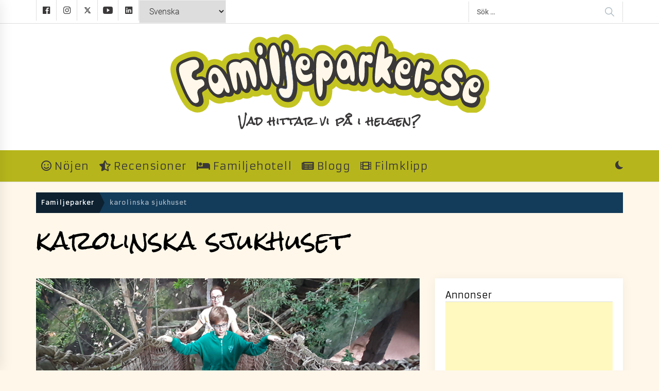

--- FILE ---
content_type: text/html; charset=UTF-8
request_url: https://familjeparker.se/om/karolinska-sjukhuset/
body_size: 25995
content:
<!DOCTYPE html>
<html lang="sv-SE">
<head>
    <meta charset="UTF-8">
    <meta name="viewport" content="width=device-width, initial-scale=1.0">
    <link rel="profile" href="https://gmpg.org/xfn/11">

    <meta name='robots' content='index, follow, max-image-preview:large, max-snippet:-1, max-video-preview:-1' />

	<!-- This site is optimized with the Yoast SEO plugin v25.8 - https://yoast.com/wordpress/plugins/seo/ -->
	<title>Om karolinska sjukhuset &#8211; Familjeparker.se</title>
	<link rel="canonical" href="https://familjeparker.se/om/karolinska-sjukhuset/" />
	<meta property="og:locale" content="sv_SE" />
	<meta property="og:type" content="article" />
	<meta property="og:title" content="Om karolinska sjukhuset &#8211; Familjeparker.se" />
	<meta property="og:url" content="https://familjeparker.se/om/karolinska-sjukhuset/" />
	<meta property="og:site_name" content="Familjeparker.se" />
	<meta property="og:image" content="https://familjeparker.se/wp-content/uploads/2021/03/logo-familjeparker.png" />
	<meta property="og:image:width" content="620" />
	<meta property="og:image:height" content="153" />
	<meta property="og:image:type" content="image/png" />
	<meta name="twitter:card" content="summary_large_image" />
	<meta name="twitter:site" content="@familjeparker" />
	<script type="application/ld+json" class="yoast-schema-graph">{"@context":"https://schema.org","@graph":[{"@type":"CollectionPage","@id":"https://familjeparker.se/om/karolinska-sjukhuset/","url":"https://familjeparker.se/om/karolinska-sjukhuset/","name":"Om karolinska sjukhuset &#8211; Familjeparker.se","isPartOf":{"@id":"https://familjeparker.se/#website"},"primaryImageOfPage":{"@id":"https://familjeparker.se/om/karolinska-sjukhuset/#primaryimage"},"image":{"@id":"https://familjeparker.se/om/karolinska-sjukhuset/#primaryimage"},"thumbnailUrl":"https://familjeparker.se/wp-content/uploads/2019/10/20191020_133717_header.jpg","breadcrumb":{"@id":"https://familjeparker.se/om/karolinska-sjukhuset/#breadcrumb"},"inLanguage":"sv-SE"},{"@type":"ImageObject","inLanguage":"sv-SE","@id":"https://familjeparker.se/om/karolinska-sjukhuset/#primaryimage","url":"https://familjeparker.se/wp-content/uploads/2019/10/20191020_133717_header.jpg","contentUrl":"https://familjeparker.se/wp-content/uploads/2019/10/20191020_133717_header.jpg","width":960,"height":472},{"@type":"BreadcrumbList","@id":"https://familjeparker.se/om/karolinska-sjukhuset/#breadcrumb","itemListElement":[{"@type":"ListItem","position":1,"name":"Hem","item":"https://familjeparker.se/"},{"@type":"ListItem","position":2,"name":"karolinska sjukhuset"}]},{"@type":"WebSite","@id":"https://familjeparker.se/#website","url":"https://familjeparker.se/","name":"Familjeparker.se","description":"Vad hittar vi på i&nbsp;helgen?","publisher":{"@id":"https://familjeparker.se/#organization"},"potentialAction":[{"@type":"SearchAction","target":{"@type":"EntryPoint","urlTemplate":"https://familjeparker.se/?s={search_term_string}"},"query-input":{"@type":"PropertyValueSpecification","valueRequired":true,"valueName":"search_term_string"}}],"inLanguage":"sv-SE"},{"@type":"Organization","@id":"https://familjeparker.se/#organization","name":"Familjeparker","url":"https://familjeparker.se/","logo":{"@type":"ImageObject","inLanguage":"sv-SE","@id":"https://familjeparker.se/#/schema/logo/image/","url":"https://familjeparker.se/wp-content/uploads/2017/06/logo-familjeparker-header.png","contentUrl":"https://familjeparker.se/wp-content/uploads/2017/06/logo-familjeparker-header.png","width":134,"height":33,"caption":"Familjeparker"},"image":{"@id":"https://familjeparker.se/#/schema/logo/image/"},"sameAs":["https://www.facebook.com/pg/Familjeparker","https://x.com/familjeparker","http://instagram.com/familjeparker","https://www.linkedin.com/showcase/18414918/","https://www.youtube.com/channel/UC1HZqFEN5_5DZkDsIdTLnew"]}]}</script>
	<!-- / Yoast SEO plugin. -->


<link rel='dns-prefetch' href='//www.googletagmanager.com' />
<link rel='dns-prefetch' href='//use.fontawesome.com' />
<link rel='dns-prefetch' href='//pagead2.googlesyndication.com' />
<link rel='dns-prefetch' href='//fundingchoicesmessages.google.com' />
<link rel="alternate" type="application/rss+xml" title="Familjeparker.se &raquo; flöde" href="https://familjeparker.se/feed/" />
<link rel="alternate" type="application/rss+xml" title="Familjeparker.se &raquo; kommentarsflöde" href="https://familjeparker.se/comments/feed/" />
<link rel="alternate" type="application/rss+xml" title="Familjeparker.se &raquo; etikettflöde för karolinska sjukhuset" href="https://familjeparker.se/om/karolinska-sjukhuset/feed/" />
<style id='wp-img-auto-sizes-contain-inline-css' type='text/css'>
img:is([sizes=auto i],[sizes^="auto," i]){contain-intrinsic-size:3000px 1500px}
/*# sourceURL=wp-img-auto-sizes-contain-inline-css */
</style>
<style id='wp-emoji-styles-inline-css' type='text/css'>

	img.wp-smiley, img.emoji {
		display: inline !important;
		border: none !important;
		box-shadow: none !important;
		height: 1em !important;
		width: 1em !important;
		margin: 0 0.07em !important;
		vertical-align: -0.1em !important;
		background: none !important;
		padding: 0 !important;
	}
/*# sourceURL=wp-emoji-styles-inline-css */
</style>
<style id='wp-block-library-inline-css' type='text/css'>
:root{--wp-block-synced-color:#7a00df;--wp-block-synced-color--rgb:122,0,223;--wp-bound-block-color:var(--wp-block-synced-color);--wp-editor-canvas-background:#ddd;--wp-admin-theme-color:#007cba;--wp-admin-theme-color--rgb:0,124,186;--wp-admin-theme-color-darker-10:#006ba1;--wp-admin-theme-color-darker-10--rgb:0,107,160.5;--wp-admin-theme-color-darker-20:#005a87;--wp-admin-theme-color-darker-20--rgb:0,90,135;--wp-admin-border-width-focus:2px}@media (min-resolution:192dpi){:root{--wp-admin-border-width-focus:1.5px}}.wp-element-button{cursor:pointer}:root .has-very-light-gray-background-color{background-color:#eee}:root .has-very-dark-gray-background-color{background-color:#313131}:root .has-very-light-gray-color{color:#eee}:root .has-very-dark-gray-color{color:#313131}:root .has-vivid-green-cyan-to-vivid-cyan-blue-gradient-background{background:linear-gradient(135deg,#00d084,#0693e3)}:root .has-purple-crush-gradient-background{background:linear-gradient(135deg,#34e2e4,#4721fb 50%,#ab1dfe)}:root .has-hazy-dawn-gradient-background{background:linear-gradient(135deg,#faaca8,#dad0ec)}:root .has-subdued-olive-gradient-background{background:linear-gradient(135deg,#fafae1,#67a671)}:root .has-atomic-cream-gradient-background{background:linear-gradient(135deg,#fdd79a,#004a59)}:root .has-nightshade-gradient-background{background:linear-gradient(135deg,#330968,#31cdcf)}:root .has-midnight-gradient-background{background:linear-gradient(135deg,#020381,#2874fc)}:root{--wp--preset--font-size--normal:16px;--wp--preset--font-size--huge:42px}.has-regular-font-size{font-size:1em}.has-larger-font-size{font-size:2.625em}.has-normal-font-size{font-size:var(--wp--preset--font-size--normal)}.has-huge-font-size{font-size:var(--wp--preset--font-size--huge)}.has-text-align-center{text-align:center}.has-text-align-left{text-align:left}.has-text-align-right{text-align:right}.has-fit-text{white-space:nowrap!important}#end-resizable-editor-section{display:none}.aligncenter{clear:both}.items-justified-left{justify-content:flex-start}.items-justified-center{justify-content:center}.items-justified-right{justify-content:flex-end}.items-justified-space-between{justify-content:space-between}.screen-reader-text{border:0;clip-path:inset(50%);height:1px;margin:-1px;overflow:hidden;padding:0;position:absolute;width:1px;word-wrap:normal!important}.screen-reader-text:focus{background-color:#ddd;clip-path:none;color:#444;display:block;font-size:1em;height:auto;left:5px;line-height:normal;padding:15px 23px 14px;text-decoration:none;top:5px;width:auto;z-index:100000}html :where(.has-border-color){border-style:solid}html :where([style*=border-top-color]){border-top-style:solid}html :where([style*=border-right-color]){border-right-style:solid}html :where([style*=border-bottom-color]){border-bottom-style:solid}html :where([style*=border-left-color]){border-left-style:solid}html :where([style*=border-width]){border-style:solid}html :where([style*=border-top-width]){border-top-style:solid}html :where([style*=border-right-width]){border-right-style:solid}html :where([style*=border-bottom-width]){border-bottom-style:solid}html :where([style*=border-left-width]){border-left-style:solid}html :where(img[class*=wp-image-]){height:auto;max-width:100%}:where(figure){margin:0 0 1em}html :where(.is-position-sticky){--wp-admin--admin-bar--position-offset:var(--wp-admin--admin-bar--height,0px)}@media screen and (max-width:600px){html :where(.is-position-sticky){--wp-admin--admin-bar--position-offset:0px}}

/*# sourceURL=wp-block-library-inline-css */
</style><style id='global-styles-inline-css' type='text/css'>
:root{--wp--preset--aspect-ratio--square: 1;--wp--preset--aspect-ratio--4-3: 4/3;--wp--preset--aspect-ratio--3-4: 3/4;--wp--preset--aspect-ratio--3-2: 3/2;--wp--preset--aspect-ratio--2-3: 2/3;--wp--preset--aspect-ratio--16-9: 16/9;--wp--preset--aspect-ratio--9-16: 9/16;--wp--preset--color--black: #000000;--wp--preset--color--cyan-bluish-gray: #abb8c3;--wp--preset--color--white: #ffffff;--wp--preset--color--pale-pink: #f78da7;--wp--preset--color--vivid-red: #cf2e2e;--wp--preset--color--luminous-vivid-orange: #ff6900;--wp--preset--color--luminous-vivid-amber: #fcb900;--wp--preset--color--light-green-cyan: #7bdcb5;--wp--preset--color--vivid-green-cyan: #00d084;--wp--preset--color--pale-cyan-blue: #8ed1fc;--wp--preset--color--vivid-cyan-blue: #0693e3;--wp--preset--color--vivid-purple: #9b51e0;--wp--preset--gradient--vivid-cyan-blue-to-vivid-purple: linear-gradient(135deg,rgb(6,147,227) 0%,rgb(155,81,224) 100%);--wp--preset--gradient--light-green-cyan-to-vivid-green-cyan: linear-gradient(135deg,rgb(122,220,180) 0%,rgb(0,208,130) 100%);--wp--preset--gradient--luminous-vivid-amber-to-luminous-vivid-orange: linear-gradient(135deg,rgb(252,185,0) 0%,rgb(255,105,0) 100%);--wp--preset--gradient--luminous-vivid-orange-to-vivid-red: linear-gradient(135deg,rgb(255,105,0) 0%,rgb(207,46,46) 100%);--wp--preset--gradient--very-light-gray-to-cyan-bluish-gray: linear-gradient(135deg,rgb(238,238,238) 0%,rgb(169,184,195) 100%);--wp--preset--gradient--cool-to-warm-spectrum: linear-gradient(135deg,rgb(74,234,220) 0%,rgb(151,120,209) 20%,rgb(207,42,186) 40%,rgb(238,44,130) 60%,rgb(251,105,98) 80%,rgb(254,248,76) 100%);--wp--preset--gradient--blush-light-purple: linear-gradient(135deg,rgb(255,206,236) 0%,rgb(152,150,240) 100%);--wp--preset--gradient--blush-bordeaux: linear-gradient(135deg,rgb(254,205,165) 0%,rgb(254,45,45) 50%,rgb(107,0,62) 100%);--wp--preset--gradient--luminous-dusk: linear-gradient(135deg,rgb(255,203,112) 0%,rgb(199,81,192) 50%,rgb(65,88,208) 100%);--wp--preset--gradient--pale-ocean: linear-gradient(135deg,rgb(255,245,203) 0%,rgb(182,227,212) 50%,rgb(51,167,181) 100%);--wp--preset--gradient--electric-grass: linear-gradient(135deg,rgb(202,248,128) 0%,rgb(113,206,126) 100%);--wp--preset--gradient--midnight: linear-gradient(135deg,rgb(2,3,129) 0%,rgb(40,116,252) 100%);--wp--preset--font-size--small: 13px;--wp--preset--font-size--medium: 20px;--wp--preset--font-size--large: 36px;--wp--preset--font-size--x-large: 42px;--wp--preset--spacing--20: 0.44rem;--wp--preset--spacing--30: 0.67rem;--wp--preset--spacing--40: 1rem;--wp--preset--spacing--50: 1.5rem;--wp--preset--spacing--60: 2.25rem;--wp--preset--spacing--70: 3.38rem;--wp--preset--spacing--80: 5.06rem;--wp--preset--shadow--natural: 6px 6px 9px rgba(0, 0, 0, 0.2);--wp--preset--shadow--deep: 12px 12px 50px rgba(0, 0, 0, 0.4);--wp--preset--shadow--sharp: 6px 6px 0px rgba(0, 0, 0, 0.2);--wp--preset--shadow--outlined: 6px 6px 0px -3px rgb(255, 255, 255), 6px 6px rgb(0, 0, 0);--wp--preset--shadow--crisp: 6px 6px 0px rgb(0, 0, 0);}:where(.is-layout-flex){gap: 0.5em;}:where(.is-layout-grid){gap: 0.5em;}body .is-layout-flex{display: flex;}.is-layout-flex{flex-wrap: wrap;align-items: center;}.is-layout-flex > :is(*, div){margin: 0;}body .is-layout-grid{display: grid;}.is-layout-grid > :is(*, div){margin: 0;}:where(.wp-block-columns.is-layout-flex){gap: 2em;}:where(.wp-block-columns.is-layout-grid){gap: 2em;}:where(.wp-block-post-template.is-layout-flex){gap: 1.25em;}:where(.wp-block-post-template.is-layout-grid){gap: 1.25em;}.has-black-color{color: var(--wp--preset--color--black) !important;}.has-cyan-bluish-gray-color{color: var(--wp--preset--color--cyan-bluish-gray) !important;}.has-white-color{color: var(--wp--preset--color--white) !important;}.has-pale-pink-color{color: var(--wp--preset--color--pale-pink) !important;}.has-vivid-red-color{color: var(--wp--preset--color--vivid-red) !important;}.has-luminous-vivid-orange-color{color: var(--wp--preset--color--luminous-vivid-orange) !important;}.has-luminous-vivid-amber-color{color: var(--wp--preset--color--luminous-vivid-amber) !important;}.has-light-green-cyan-color{color: var(--wp--preset--color--light-green-cyan) !important;}.has-vivid-green-cyan-color{color: var(--wp--preset--color--vivid-green-cyan) !important;}.has-pale-cyan-blue-color{color: var(--wp--preset--color--pale-cyan-blue) !important;}.has-vivid-cyan-blue-color{color: var(--wp--preset--color--vivid-cyan-blue) !important;}.has-vivid-purple-color{color: var(--wp--preset--color--vivid-purple) !important;}.has-black-background-color{background-color: var(--wp--preset--color--black) !important;}.has-cyan-bluish-gray-background-color{background-color: var(--wp--preset--color--cyan-bluish-gray) !important;}.has-white-background-color{background-color: var(--wp--preset--color--white) !important;}.has-pale-pink-background-color{background-color: var(--wp--preset--color--pale-pink) !important;}.has-vivid-red-background-color{background-color: var(--wp--preset--color--vivid-red) !important;}.has-luminous-vivid-orange-background-color{background-color: var(--wp--preset--color--luminous-vivid-orange) !important;}.has-luminous-vivid-amber-background-color{background-color: var(--wp--preset--color--luminous-vivid-amber) !important;}.has-light-green-cyan-background-color{background-color: var(--wp--preset--color--light-green-cyan) !important;}.has-vivid-green-cyan-background-color{background-color: var(--wp--preset--color--vivid-green-cyan) !important;}.has-pale-cyan-blue-background-color{background-color: var(--wp--preset--color--pale-cyan-blue) !important;}.has-vivid-cyan-blue-background-color{background-color: var(--wp--preset--color--vivid-cyan-blue) !important;}.has-vivid-purple-background-color{background-color: var(--wp--preset--color--vivid-purple) !important;}.has-black-border-color{border-color: var(--wp--preset--color--black) !important;}.has-cyan-bluish-gray-border-color{border-color: var(--wp--preset--color--cyan-bluish-gray) !important;}.has-white-border-color{border-color: var(--wp--preset--color--white) !important;}.has-pale-pink-border-color{border-color: var(--wp--preset--color--pale-pink) !important;}.has-vivid-red-border-color{border-color: var(--wp--preset--color--vivid-red) !important;}.has-luminous-vivid-orange-border-color{border-color: var(--wp--preset--color--luminous-vivid-orange) !important;}.has-luminous-vivid-amber-border-color{border-color: var(--wp--preset--color--luminous-vivid-amber) !important;}.has-light-green-cyan-border-color{border-color: var(--wp--preset--color--light-green-cyan) !important;}.has-vivid-green-cyan-border-color{border-color: var(--wp--preset--color--vivid-green-cyan) !important;}.has-pale-cyan-blue-border-color{border-color: var(--wp--preset--color--pale-cyan-blue) !important;}.has-vivid-cyan-blue-border-color{border-color: var(--wp--preset--color--vivid-cyan-blue) !important;}.has-vivid-purple-border-color{border-color: var(--wp--preset--color--vivid-purple) !important;}.has-vivid-cyan-blue-to-vivid-purple-gradient-background{background: var(--wp--preset--gradient--vivid-cyan-blue-to-vivid-purple) !important;}.has-light-green-cyan-to-vivid-green-cyan-gradient-background{background: var(--wp--preset--gradient--light-green-cyan-to-vivid-green-cyan) !important;}.has-luminous-vivid-amber-to-luminous-vivid-orange-gradient-background{background: var(--wp--preset--gradient--luminous-vivid-amber-to-luminous-vivid-orange) !important;}.has-luminous-vivid-orange-to-vivid-red-gradient-background{background: var(--wp--preset--gradient--luminous-vivid-orange-to-vivid-red) !important;}.has-very-light-gray-to-cyan-bluish-gray-gradient-background{background: var(--wp--preset--gradient--very-light-gray-to-cyan-bluish-gray) !important;}.has-cool-to-warm-spectrum-gradient-background{background: var(--wp--preset--gradient--cool-to-warm-spectrum) !important;}.has-blush-light-purple-gradient-background{background: var(--wp--preset--gradient--blush-light-purple) !important;}.has-blush-bordeaux-gradient-background{background: var(--wp--preset--gradient--blush-bordeaux) !important;}.has-luminous-dusk-gradient-background{background: var(--wp--preset--gradient--luminous-dusk) !important;}.has-pale-ocean-gradient-background{background: var(--wp--preset--gradient--pale-ocean) !important;}.has-electric-grass-gradient-background{background: var(--wp--preset--gradient--electric-grass) !important;}.has-midnight-gradient-background{background: var(--wp--preset--gradient--midnight) !important;}.has-small-font-size{font-size: var(--wp--preset--font-size--small) !important;}.has-medium-font-size{font-size: var(--wp--preset--font-size--medium) !important;}.has-large-font-size{font-size: var(--wp--preset--font-size--large) !important;}.has-x-large-font-size{font-size: var(--wp--preset--font-size--x-large) !important;}
/*# sourceURL=global-styles-inline-css */
</style>

<style id='classic-theme-styles-inline-css' type='text/css'>
/*! This file is auto-generated */
.wp-block-button__link{color:#fff;background-color:#32373c;border-radius:9999px;box-shadow:none;text-decoration:none;padding:calc(.667em + 2px) calc(1.333em + 2px);font-size:1.125em}.wp-block-file__button{background:#32373c;color:#fff;text-decoration:none}
/*# sourceURL=/wp-includes/css/classic-themes.min.css */
</style>
<link rel='stylesheet' id='catch-infinite-scroll-css' href='https://familjeparker.se/wp-content/plugins/catch-infinite-scroll/public/css/catch-infinite-scroll-public.css?ver=2.0.7' type='text/css' media='all' />
<link rel='stylesheet' id='searchandfilter-css' href='https://familjeparker.se/wp-content/plugins/search-filter/style.css?ver=1' type='text/css' media='all' />
<link rel='stylesheet' id='infinity-news-google-fonts-css' href='https://familjeparker.se/wp-content/fonts/28c64894bc774694cd81c15a7486ff21.css?ver=1.4.10' type='text/css' media='all' />
<link rel='stylesheet' id='ionicons-css' href='https://familjeparker.se/wp-content/themes/infinity-news/assets/lib/ionicons/css/ionicons.min.css?ver=a4695a17f50bcbbd9f03924e24d74af7' type='text/css' media='all' />
<link rel='stylesheet' id='slick-css' href='https://familjeparker.se/wp-content/themes/infinity-news/assets/lib/slick/css/slick.min.css?ver=a4695a17f50bcbbd9f03924e24d74af7' type='text/css' media='all' />
<link rel='stylesheet' id='magnific-popup-css' href='https://familjeparker.se/wp-content/themes/infinity-news/assets/lib/magnific-popup/magnific-popup.css?ver=a4695a17f50bcbbd9f03924e24d74af7' type='text/css' media='all' />
<link rel='stylesheet' id='sidr-nav-css' href='https://familjeparker.se/wp-content/themes/infinity-news/assets/lib/sidr/css/jquery.sidr.dark.css?ver=a4695a17f50bcbbd9f03924e24d74af7' type='text/css' media='all' />
<link rel='stylesheet' id='infinity-news-style-css' href='https://familjeparker.se/wp-content/themes/infinity-news/style.css?ver=1.4.10' type='text/css' media='all' />
<style id='infinity-news-style-inline-css' type='text/css'>
.entry-meta-category .twp_cat_akvarier{color:#787878}.entry-meta-category .twp_cat_akvarier{border-color:#787878}.block-bg-alt .entry-meta-category .twp_cat_akvarier{background:#787878}.home-carousel-overlay .entry-meta-category .twp_cat_akvarier{background:#787878}.block-title-wrapper .block-title-bg, .block-title-wrapper .title-controls-bg{background: #fef7ea}
/*# sourceURL=infinity-news-style-inline-css */
</style>
<link rel='stylesheet' id='bfa-font-awesome-css' href='https://use.fontawesome.com/releases/v5.15.4/css/all.css?ver=2.0.3' type='text/css' media='all' />
<link rel='stylesheet' id='__EPYT__style-css' href='https://familjeparker.se/wp-content/plugins/youtube-embed-plus/styles/ytprefs.min.css?ver=14.2.3' type='text/css' media='all' />
<style id='__EPYT__style-inline-css' type='text/css'>

                .epyt-gallery-thumb {
                        width: 33.333%;
                }
                
/*# sourceURL=__EPYT__style-inline-css */
</style>
<script type="text/javascript" src="https://familjeparker.se/wp-includes/js/jquery/jquery.min.js?ver=3.7.1" id="jquery-core-js"></script>
<script type="text/javascript" src="https://familjeparker.se/wp-includes/js/jquery/jquery-migrate.min.js?ver=3.4.1" id="jquery-migrate-js"></script>
<script type="text/javascript" id="catch-infinite-scroll-js-extra">
/* <![CDATA[ */
var selector = {"jetpack_enabled":"","image":"https://familjeparker.se/wp-content/plugins/catch-infinite-scroll/image/loader.gif","load_more_text":"Load More","finish_text":"Slut p\u00e5 listan","event":"scroll","navigationSelector":"nav.navigation, nav#nav-below","nextSelector":"nav.navigation .nav-links a.next, nav.navigation .nav-links .nav-previous a, nav#nav-below .nav-previous a","contentSelector":"#content","itemSelector":"article.status-publish","type":"post","theme":"infinity-news"};
//# sourceURL=catch-infinite-scroll-js-extra
/* ]]> */
</script>
<script type="text/javascript" src="https://familjeparker.se/wp-content/plugins/catch-infinite-scroll/public/js/catch-infinite-scroll-public.js?ver=2.0.7" id="catch-infinite-scroll-js"></script>

<!-- Kodblock för ”Google-tagg (gtag.js)” tillagt av Site Kit -->
<!-- Kodblock för ”Google Analytics” tillagt av Site Kit -->
<script type="text/javascript" src="https://www.googletagmanager.com/gtag/js?id=G-MLK1BHJ8GT" id="google_gtagjs-js" async></script>
<script type="text/javascript" id="google_gtagjs-js-after">
/* <![CDATA[ */
window.dataLayer = window.dataLayer || [];function gtag(){dataLayer.push(arguments);}
gtag("set","linker",{"domains":["familjeparker.se"]});
gtag("js", new Date());
gtag("set", "developer_id.dZTNiMT", true);
gtag("config", "G-MLK1BHJ8GT");
//# sourceURL=google_gtagjs-js-after
/* ]]> */
</script>
<script type="text/javascript" id="__ytprefs__-js-extra">
/* <![CDATA[ */
var _EPYT_ = {"ajaxurl":"https://familjeparker.se/wp-admin/admin-ajax.php","security":"cfa6801dcb","gallery_scrolloffset":"4","eppathtoscripts":"https://familjeparker.se/wp-content/plugins/youtube-embed-plus/scripts/","eppath":"https://familjeparker.se/wp-content/plugins/youtube-embed-plus/","epresponsiveselector":"[\"iframe.__youtube_prefs__\",\"iframe[src*='youtube.com']\",\"iframe[src*='youtube-nocookie.com']\",\"iframe[data-ep-src*='youtube.com']\",\"iframe[data-ep-src*='youtube-nocookie.com']\",\"iframe[data-ep-gallerysrc*='youtube.com']\"]","epdovol":"1","version":"14.2.3","evselector":"iframe.__youtube_prefs__[src], iframe[src*=\"youtube.com/embed/\"], iframe[src*=\"youtube-nocookie.com/embed/\"]","ajax_compat":"","maxres_facade":"eager","ytapi_load":"light","pause_others":"","stopMobileBuffer":"1","facade_mode":"","not_live_on_channel":""};
//# sourceURL=__ytprefs__-js-extra
/* ]]> */
</script>
<script type="text/javascript" src="https://familjeparker.se/wp-content/plugins/youtube-embed-plus/scripts/ytprefs.min.js?ver=14.2.3" id="__ytprefs__-js"></script>
<link rel="https://api.w.org/" href="https://familjeparker.se/wp-json/" /><link rel="alternate" title="JSON" type="application/json" href="https://familjeparker.se/wp-json/wp/v2/tags/582" /><link rel="EditURI" type="application/rsd+xml" title="RSD" href="https://familjeparker.se/xmlrpc.php?rsd" />

<style>.cpm-map img{ max-width: none !important;box-shadow:none !important;}</style><meta name="generator" content="Site Kit by Google 1.160.1" /><!-- Global site tag (gtag.js) - Google Analytics -->
<script async src="https://www.googletagmanager.com/gtag/js?id=G-MLK1BHJ8GT"></script>
<script>
  window.dataLayer = window.dataLayer || [];
  function gtag(){dataLayer.push(arguments);}
  gtag('js', new Date());

  gtag('config', 'G-MLK1BHJ8GT');
</script>
<link rel="preconnect" href="https://fonts.gstatic.com">
<link href="https://fonts.googleapis.com/css2?family=Armata&family=Rock+Salt&display=swap" rel="stylesheet">
<script async src="https://securepubads.g.doubleclick.net/tag/js/gpt.js"></script>
<script>
  window.googletag = window.googletag || {cmd: []};
  googletag.cmd.push(function() {
    googletag.defineSlot('/131220833/familjeparker_sidebar_1', [300, 250], 'div-gpt-ad-1623244178155-0').addService(googletag.pubads());
    googletag.defineSlot('/131220833/familjeparker_sidebar_2', [300, 250], 'div-gpt-ad-1623244178155-1').addService(googletag.pubads());
    googletag.defineSlot('/131220833/familjeparker_sidebar_3', [300, 250], 'div-gpt-ad-1623244178155-2').addService(googletag.pubads());
    googletag.pubads().enableSingleRequest();
	googletag.pubads().collapseEmptyDivs();
    googletag.enableServices();
  });
</script>
<!-- Metatagg för ”Google AdSense” tillagt av Site Kit -->
<meta name="google-adsense-platform-account" content="ca-host-pub-2644536267352236">
<meta name="google-adsense-platform-domain" content="sitekit.withgoogle.com">
<!-- Avslut av metatagg för ”Google AdSense” tillagd av Site Kit -->
		<style type="text/css">
					.site-title a,
			.site-description {
				color: #3a3838;
			}
				</style>
		<style type="text/css" id="custom-background-css">
body.custom-background { background-color: #fef7ea; }
</style>
	
<!-- Kodblock för ”Google AdSense” tillagt av Site Kit -->
<script type="text/javascript" async="async" src="https://pagead2.googlesyndication.com/pagead/js/adsbygoogle.js?client=ca-pub-3271149297133563&amp;host=ca-host-pub-2644536267352236" crossorigin="anonymous"></script>

<!-- Avslut av kodblock för ”Google AdSense” tillagt av Site Kit -->

<!-- Kodblock för ”Google AdSense Ad Blocking Recovery” tillagt av Site Kit -->
<script async src="https://fundingchoicesmessages.google.com/i/pub-3271149297133563?ers=1" nonce="q1cEHksOEiLtUl6XwWGF9Q"></script><script nonce="q1cEHksOEiLtUl6XwWGF9Q">(function() {function signalGooglefcPresent() {if (!window.frames['googlefcPresent']) {if (document.body) {const iframe = document.createElement('iframe'); iframe.style = 'width: 0; height: 0; border: none; z-index: -1000; left: -1000px; top: -1000px;'; iframe.style.display = 'none'; iframe.name = 'googlefcPresent'; document.body.appendChild(iframe);} else {setTimeout(signalGooglefcPresent, 0);}}}signalGooglefcPresent();})();</script>
<!-- Avslut av kodblock för ”Google AdSense Ad Blocking Recovery” tillagt av Site Kit -->

<!-- Kodblock med felskydd för ”Google AdSense Ad Blocking Recovery” tillagt av Site Kit -->
<script>(function(){'use strict';function aa(a){var b=0;return function(){return b<a.length?{done:!1,value:a[b++]}:{done:!0}}}var ba="function"==typeof Object.defineProperties?Object.defineProperty:function(a,b,c){if(a==Array.prototype||a==Object.prototype)return a;a[b]=c.value;return a};
function ea(a){a=["object"==typeof globalThis&&globalThis,a,"object"==typeof window&&window,"object"==typeof self&&self,"object"==typeof global&&global];for(var b=0;b<a.length;++b){var c=a[b];if(c&&c.Math==Math)return c}throw Error("Cannot find global object");}var fa=ea(this);function ha(a,b){if(b)a:{var c=fa;a=a.split(".");for(var d=0;d<a.length-1;d++){var e=a[d];if(!(e in c))break a;c=c[e]}a=a[a.length-1];d=c[a];b=b(d);b!=d&&null!=b&&ba(c,a,{configurable:!0,writable:!0,value:b})}}
var ia="function"==typeof Object.create?Object.create:function(a){function b(){}b.prototype=a;return new b},l;if("function"==typeof Object.setPrototypeOf)l=Object.setPrototypeOf;else{var m;a:{var ja={a:!0},ka={};try{ka.__proto__=ja;m=ka.a;break a}catch(a){}m=!1}l=m?function(a,b){a.__proto__=b;if(a.__proto__!==b)throw new TypeError(a+" is not extensible");return a}:null}var la=l;
function n(a,b){a.prototype=ia(b.prototype);a.prototype.constructor=a;if(la)la(a,b);else for(var c in b)if("prototype"!=c)if(Object.defineProperties){var d=Object.getOwnPropertyDescriptor(b,c);d&&Object.defineProperty(a,c,d)}else a[c]=b[c];a.A=b.prototype}function ma(){for(var a=Number(this),b=[],c=a;c<arguments.length;c++)b[c-a]=arguments[c];return b}
var na="function"==typeof Object.assign?Object.assign:function(a,b){for(var c=1;c<arguments.length;c++){var d=arguments[c];if(d)for(var e in d)Object.prototype.hasOwnProperty.call(d,e)&&(a[e]=d[e])}return a};ha("Object.assign",function(a){return a||na});/*

 Copyright The Closure Library Authors.
 SPDX-License-Identifier: Apache-2.0
*/
var p=this||self;function q(a){return a};var t,u;a:{for(var oa=["CLOSURE_FLAGS"],v=p,x=0;x<oa.length;x++)if(v=v[oa[x]],null==v){u=null;break a}u=v}var pa=u&&u[610401301];t=null!=pa?pa:!1;var z,qa=p.navigator;z=qa?qa.userAgentData||null:null;function A(a){return t?z?z.brands.some(function(b){return(b=b.brand)&&-1!=b.indexOf(a)}):!1:!1}function B(a){var b;a:{if(b=p.navigator)if(b=b.userAgent)break a;b=""}return-1!=b.indexOf(a)};function C(){return t?!!z&&0<z.brands.length:!1}function D(){return C()?A("Chromium"):(B("Chrome")||B("CriOS"))&&!(C()?0:B("Edge"))||B("Silk")};var ra=C()?!1:B("Trident")||B("MSIE");!B("Android")||D();D();B("Safari")&&(D()||(C()?0:B("Coast"))||(C()?0:B("Opera"))||(C()?0:B("Edge"))||(C()?A("Microsoft Edge"):B("Edg/"))||C()&&A("Opera"));var sa={},E=null;var ta="undefined"!==typeof Uint8Array,ua=!ra&&"function"===typeof btoa;var F="function"===typeof Symbol&&"symbol"===typeof Symbol()?Symbol():void 0,G=F?function(a,b){a[F]|=b}:function(a,b){void 0!==a.g?a.g|=b:Object.defineProperties(a,{g:{value:b,configurable:!0,writable:!0,enumerable:!1}})};function va(a){var b=H(a);1!==(b&1)&&(Object.isFrozen(a)&&(a=Array.prototype.slice.call(a)),I(a,b|1))}
var H=F?function(a){return a[F]|0}:function(a){return a.g|0},J=F?function(a){return a[F]}:function(a){return a.g},I=F?function(a,b){a[F]=b}:function(a,b){void 0!==a.g?a.g=b:Object.defineProperties(a,{g:{value:b,configurable:!0,writable:!0,enumerable:!1}})};function wa(){var a=[];G(a,1);return a}function xa(a,b){I(b,(a|0)&-99)}function K(a,b){I(b,(a|34)&-73)}function L(a){a=a>>11&1023;return 0===a?536870912:a};var M={};function N(a){return null!==a&&"object"===typeof a&&!Array.isArray(a)&&a.constructor===Object}var O,ya=[];I(ya,39);O=Object.freeze(ya);var P;function Q(a,b){P=b;a=new a(b);P=void 0;return a}
function R(a,b,c){null==a&&(a=P);P=void 0;if(null==a){var d=96;c?(a=[c],d|=512):a=[];b&&(d=d&-2095105|(b&1023)<<11)}else{if(!Array.isArray(a))throw Error();d=H(a);if(d&64)return a;d|=64;if(c&&(d|=512,c!==a[0]))throw Error();a:{c=a;var e=c.length;if(e){var f=e-1,g=c[f];if(N(g)){d|=256;b=(d>>9&1)-1;e=f-b;1024<=e&&(za(c,b,g),e=1023);d=d&-2095105|(e&1023)<<11;break a}}b&&(g=(d>>9&1)-1,b=Math.max(b,e-g),1024<b&&(za(c,g,{}),d|=256,b=1023),d=d&-2095105|(b&1023)<<11)}}I(a,d);return a}
function za(a,b,c){for(var d=1023+b,e=a.length,f=d;f<e;f++){var g=a[f];null!=g&&g!==c&&(c[f-b]=g)}a.length=d+1;a[d]=c};function Aa(a){switch(typeof a){case "number":return isFinite(a)?a:String(a);case "boolean":return a?1:0;case "object":if(a&&!Array.isArray(a)&&ta&&null!=a&&a instanceof Uint8Array){if(ua){for(var b="",c=0,d=a.length-10240;c<d;)b+=String.fromCharCode.apply(null,a.subarray(c,c+=10240));b+=String.fromCharCode.apply(null,c?a.subarray(c):a);a=btoa(b)}else{void 0===b&&(b=0);if(!E){E={};c="ABCDEFGHIJKLMNOPQRSTUVWXYZabcdefghijklmnopqrstuvwxyz0123456789".split("");d=["+/=","+/","-_=","-_.","-_"];for(var e=
0;5>e;e++){var f=c.concat(d[e].split(""));sa[e]=f;for(var g=0;g<f.length;g++){var h=f[g];void 0===E[h]&&(E[h]=g)}}}b=sa[b];c=Array(Math.floor(a.length/3));d=b[64]||"";for(e=f=0;f<a.length-2;f+=3){var k=a[f],w=a[f+1];h=a[f+2];g=b[k>>2];k=b[(k&3)<<4|w>>4];w=b[(w&15)<<2|h>>6];h=b[h&63];c[e++]=g+k+w+h}g=0;h=d;switch(a.length-f){case 2:g=a[f+1],h=b[(g&15)<<2]||d;case 1:a=a[f],c[e]=b[a>>2]+b[(a&3)<<4|g>>4]+h+d}a=c.join("")}return a}}return a};function Ba(a,b,c){a=Array.prototype.slice.call(a);var d=a.length,e=b&256?a[d-1]:void 0;d+=e?-1:0;for(b=b&512?1:0;b<d;b++)a[b]=c(a[b]);if(e){b=a[b]={};for(var f in e)Object.prototype.hasOwnProperty.call(e,f)&&(b[f]=c(e[f]))}return a}function Da(a,b,c,d,e,f){if(null!=a){if(Array.isArray(a))a=e&&0==a.length&&H(a)&1?void 0:f&&H(a)&2?a:Ea(a,b,c,void 0!==d,e,f);else if(N(a)){var g={},h;for(h in a)Object.prototype.hasOwnProperty.call(a,h)&&(g[h]=Da(a[h],b,c,d,e,f));a=g}else a=b(a,d);return a}}
function Ea(a,b,c,d,e,f){var g=d||c?H(a):0;d=d?!!(g&32):void 0;a=Array.prototype.slice.call(a);for(var h=0;h<a.length;h++)a[h]=Da(a[h],b,c,d,e,f);c&&c(g,a);return a}function Fa(a){return a.s===M?a.toJSON():Aa(a)};function Ga(a,b,c){c=void 0===c?K:c;if(null!=a){if(ta&&a instanceof Uint8Array)return b?a:new Uint8Array(a);if(Array.isArray(a)){var d=H(a);if(d&2)return a;if(b&&!(d&64)&&(d&32||0===d))return I(a,d|34),a;a=Ea(a,Ga,d&4?K:c,!0,!1,!0);b=H(a);b&4&&b&2&&Object.freeze(a);return a}a.s===M&&(b=a.h,c=J(b),a=c&2?a:Q(a.constructor,Ha(b,c,!0)));return a}}function Ha(a,b,c){var d=c||b&2?K:xa,e=!!(b&32);a=Ba(a,b,function(f){return Ga(f,e,d)});G(a,32|(c?2:0));return a};function Ia(a,b){a=a.h;return Ja(a,J(a),b)}function Ja(a,b,c,d){if(-1===c)return null;if(c>=L(b)){if(b&256)return a[a.length-1][c]}else{var e=a.length;if(d&&b&256&&(d=a[e-1][c],null!=d))return d;b=c+((b>>9&1)-1);if(b<e)return a[b]}}function Ka(a,b,c,d,e){var f=L(b);if(c>=f||e){e=b;if(b&256)f=a[a.length-1];else{if(null==d)return;f=a[f+((b>>9&1)-1)]={};e|=256}f[c]=d;e&=-1025;e!==b&&I(a,e)}else a[c+((b>>9&1)-1)]=d,b&256&&(d=a[a.length-1],c in d&&delete d[c]),b&1024&&I(a,b&-1025)}
function La(a,b){var c=Ma;var d=void 0===d?!1:d;var e=a.h;var f=J(e),g=Ja(e,f,b,d);var h=!1;if(null==g||"object"!==typeof g||(h=Array.isArray(g))||g.s!==M)if(h){var k=h=H(g);0===k&&(k|=f&32);k|=f&2;k!==h&&I(g,k);c=new c(g)}else c=void 0;else c=g;c!==g&&null!=c&&Ka(e,f,b,c,d);e=c;if(null==e)return e;a=a.h;f=J(a);f&2||(g=e,c=g.h,h=J(c),g=h&2?Q(g.constructor,Ha(c,h,!1)):g,g!==e&&(e=g,Ka(a,f,b,e,d)));return e}function Na(a,b){a=Ia(a,b);return null==a||"string"===typeof a?a:void 0}
function Oa(a,b){a=Ia(a,b);return null!=a?a:0}function S(a,b){a=Na(a,b);return null!=a?a:""};function T(a,b,c){this.h=R(a,b,c)}T.prototype.toJSON=function(){var a=Ea(this.h,Fa,void 0,void 0,!1,!1);return Pa(this,a,!0)};T.prototype.s=M;T.prototype.toString=function(){return Pa(this,this.h,!1).toString()};
function Pa(a,b,c){var d=a.constructor.v,e=L(J(c?a.h:b)),f=!1;if(d){if(!c){b=Array.prototype.slice.call(b);var g;if(b.length&&N(g=b[b.length-1]))for(f=0;f<d.length;f++)if(d[f]>=e){Object.assign(b[b.length-1]={},g);break}f=!0}e=b;c=!c;g=J(a.h);a=L(g);g=(g>>9&1)-1;for(var h,k,w=0;w<d.length;w++)if(k=d[w],k<a){k+=g;var r=e[k];null==r?e[k]=c?O:wa():c&&r!==O&&va(r)}else h||(r=void 0,e.length&&N(r=e[e.length-1])?h=r:e.push(h={})),r=h[k],null==h[k]?h[k]=c?O:wa():c&&r!==O&&va(r)}d=b.length;if(!d)return b;
var Ca;if(N(h=b[d-1])){a:{var y=h;e={};c=!1;for(var ca in y)Object.prototype.hasOwnProperty.call(y,ca)&&(a=y[ca],Array.isArray(a)&&a!=a&&(c=!0),null!=a?e[ca]=a:c=!0);if(c){for(var rb in e){y=e;break a}y=null}}y!=h&&(Ca=!0);d--}for(;0<d;d--){h=b[d-1];if(null!=h)break;var cb=!0}if(!Ca&&!cb)return b;var da;f?da=b:da=Array.prototype.slice.call(b,0,d);b=da;f&&(b.length=d);y&&b.push(y);return b};function Qa(a){return function(b){if(null==b||""==b)b=new a;else{b=JSON.parse(b);if(!Array.isArray(b))throw Error(void 0);G(b,32);b=Q(a,b)}return b}};function Ra(a){this.h=R(a)}n(Ra,T);var Sa=Qa(Ra);var U;function V(a){this.g=a}V.prototype.toString=function(){return this.g+""};var Ta={};function Ua(){return Math.floor(2147483648*Math.random()).toString(36)+Math.abs(Math.floor(2147483648*Math.random())^Date.now()).toString(36)};function Va(a,b){b=String(b);"application/xhtml+xml"===a.contentType&&(b=b.toLowerCase());return a.createElement(b)}function Wa(a){this.g=a||p.document||document}Wa.prototype.appendChild=function(a,b){a.appendChild(b)};/*

 SPDX-License-Identifier: Apache-2.0
*/
function Xa(a,b){a.src=b instanceof V&&b.constructor===V?b.g:"type_error:TrustedResourceUrl";var c,d;(c=(b=null==(d=(c=(a.ownerDocument&&a.ownerDocument.defaultView||window).document).querySelector)?void 0:d.call(c,"script[nonce]"))?b.nonce||b.getAttribute("nonce")||"":"")&&a.setAttribute("nonce",c)};function Ya(a){a=void 0===a?document:a;return a.createElement("script")};function Za(a,b,c,d,e,f){try{var g=a.g,h=Ya(g);h.async=!0;Xa(h,b);g.head.appendChild(h);h.addEventListener("load",function(){e();d&&g.head.removeChild(h)});h.addEventListener("error",function(){0<c?Za(a,b,c-1,d,e,f):(d&&g.head.removeChild(h),f())})}catch(k){f()}};var $a=p.atob("aHR0cHM6Ly93d3cuZ3N0YXRpYy5jb20vaW1hZ2VzL2ljb25zL21hdGVyaWFsL3N5c3RlbS8xeC93YXJuaW5nX2FtYmVyXzI0ZHAucG5n"),ab=p.atob("WW91IGFyZSBzZWVpbmcgdGhpcyBtZXNzYWdlIGJlY2F1c2UgYWQgb3Igc2NyaXB0IGJsb2NraW5nIHNvZnR3YXJlIGlzIGludGVyZmVyaW5nIHdpdGggdGhpcyBwYWdlLg=="),bb=p.atob("RGlzYWJsZSBhbnkgYWQgb3Igc2NyaXB0IGJsb2NraW5nIHNvZnR3YXJlLCB0aGVuIHJlbG9hZCB0aGlzIHBhZ2Uu");function db(a,b,c){this.i=a;this.l=new Wa(this.i);this.g=null;this.j=[];this.m=!1;this.u=b;this.o=c}
function eb(a){if(a.i.body&&!a.m){var b=function(){fb(a);p.setTimeout(function(){return gb(a,3)},50)};Za(a.l,a.u,2,!0,function(){p[a.o]||b()},b);a.m=!0}}
function fb(a){for(var b=W(1,5),c=0;c<b;c++){var d=X(a);a.i.body.appendChild(d);a.j.push(d)}b=X(a);b.style.bottom="0";b.style.left="0";b.style.position="fixed";b.style.width=W(100,110).toString()+"%";b.style.zIndex=W(2147483544,2147483644).toString();b.style["background-color"]=hb(249,259,242,252,219,229);b.style["box-shadow"]="0 0 12px #888";b.style.color=hb(0,10,0,10,0,10);b.style.display="flex";b.style["justify-content"]="center";b.style["font-family"]="Roboto, Arial";c=X(a);c.style.width=W(80,
85).toString()+"%";c.style.maxWidth=W(750,775).toString()+"px";c.style.margin="24px";c.style.display="flex";c.style["align-items"]="flex-start";c.style["justify-content"]="center";d=Va(a.l.g,"IMG");d.className=Ua();d.src=$a;d.alt="Warning icon";d.style.height="24px";d.style.width="24px";d.style["padding-right"]="16px";var e=X(a),f=X(a);f.style["font-weight"]="bold";f.textContent=ab;var g=X(a);g.textContent=bb;Y(a,e,f);Y(a,e,g);Y(a,c,d);Y(a,c,e);Y(a,b,c);a.g=b;a.i.body.appendChild(a.g);b=W(1,5);for(c=
0;c<b;c++)d=X(a),a.i.body.appendChild(d),a.j.push(d)}function Y(a,b,c){for(var d=W(1,5),e=0;e<d;e++){var f=X(a);b.appendChild(f)}b.appendChild(c);c=W(1,5);for(d=0;d<c;d++)e=X(a),b.appendChild(e)}function W(a,b){return Math.floor(a+Math.random()*(b-a))}function hb(a,b,c,d,e,f){return"rgb("+W(Math.max(a,0),Math.min(b,255)).toString()+","+W(Math.max(c,0),Math.min(d,255)).toString()+","+W(Math.max(e,0),Math.min(f,255)).toString()+")"}function X(a){a=Va(a.l.g,"DIV");a.className=Ua();return a}
function gb(a,b){0>=b||null!=a.g&&0!=a.g.offsetHeight&&0!=a.g.offsetWidth||(ib(a),fb(a),p.setTimeout(function(){return gb(a,b-1)},50))}
function ib(a){var b=a.j;var c="undefined"!=typeof Symbol&&Symbol.iterator&&b[Symbol.iterator];if(c)b=c.call(b);else if("number"==typeof b.length)b={next:aa(b)};else throw Error(String(b)+" is not an iterable or ArrayLike");for(c=b.next();!c.done;c=b.next())(c=c.value)&&c.parentNode&&c.parentNode.removeChild(c);a.j=[];(b=a.g)&&b.parentNode&&b.parentNode.removeChild(b);a.g=null};function jb(a,b,c,d,e){function f(k){document.body?g(document.body):0<k?p.setTimeout(function(){f(k-1)},e):b()}function g(k){k.appendChild(h);p.setTimeout(function(){h?(0!==h.offsetHeight&&0!==h.offsetWidth?b():a(),h.parentNode&&h.parentNode.removeChild(h)):a()},d)}var h=kb(c);f(3)}function kb(a){var b=document.createElement("div");b.className=a;b.style.width="1px";b.style.height="1px";b.style.position="absolute";b.style.left="-10000px";b.style.top="-10000px";b.style.zIndex="-10000";return b};function Ma(a){this.h=R(a)}n(Ma,T);function lb(a){this.h=R(a)}n(lb,T);var mb=Qa(lb);function nb(a){a=Na(a,4)||"";if(void 0===U){var b=null;var c=p.trustedTypes;if(c&&c.createPolicy){try{b=c.createPolicy("goog#html",{createHTML:q,createScript:q,createScriptURL:q})}catch(d){p.console&&p.console.error(d.message)}U=b}else U=b}a=(b=U)?b.createScriptURL(a):a;return new V(a,Ta)};function ob(a,b){this.m=a;this.o=new Wa(a.document);this.g=b;this.j=S(this.g,1);this.u=nb(La(this.g,2));this.i=!1;b=nb(La(this.g,13));this.l=new db(a.document,b,S(this.g,12))}ob.prototype.start=function(){pb(this)};
function pb(a){qb(a);Za(a.o,a.u,3,!1,function(){a:{var b=a.j;var c=p.btoa(b);if(c=p[c]){try{var d=Sa(p.atob(c))}catch(e){b=!1;break a}b=b===Na(d,1)}else b=!1}b?Z(a,S(a.g,14)):(Z(a,S(a.g,8)),eb(a.l))},function(){jb(function(){Z(a,S(a.g,7));eb(a.l)},function(){return Z(a,S(a.g,6))},S(a.g,9),Oa(a.g,10),Oa(a.g,11))})}function Z(a,b){a.i||(a.i=!0,a=new a.m.XMLHttpRequest,a.open("GET",b,!0),a.send())}function qb(a){var b=p.btoa(a.j);a.m[b]&&Z(a,S(a.g,5))};(function(a,b){p[a]=function(){var c=ma.apply(0,arguments);p[a]=function(){};b.apply(null,c)}})("__h82AlnkH6D91__",function(a){"function"===typeof window.atob&&(new ob(window,mb(window.atob(a)))).start()});}).call(this);

window.__h82AlnkH6D91__("[base64]/[base64]/[base64]/[base64]");</script>
<!-- Avslut av kodblock med felskydd för ”Google AdSense Ad Blocking Recovery” tillagt av Site Kit -->
<link rel="icon" href="https://familjeparker.se/wp-content/uploads/2017/06/logo-familjeparker-e152-65x65.png" sizes="32x32" />
<link rel="icon" href="https://familjeparker.se/wp-content/uploads/2017/06/logo-familjeparker-e152.png" sizes="192x192" />
<link rel="apple-touch-icon" href="https://familjeparker.se/wp-content/uploads/2017/06/logo-familjeparker-e152.png" />
<meta name="msapplication-TileImage" content="https://familjeparker.se/wp-content/uploads/2017/06/logo-familjeparker-e152.png" />
		<style type="text/css" id="wp-custom-css">
			/* General */
body {
	font-family:'Armata', sans-serif;
}

html.night-mode body.custom-background {
	background-color:#272727;
}

h1, h2, h3, h4, h5, h6, .widget-title {
	font-family:'Armata', sans-serif;
	font-weight:normal;
	margin-bottom:0;
	clear: inherit;
}
h2 strong {
	font-weight:normal;
}
p > span {
	font-weight: 300 !important;
}
p {
	margin-block-start: 0.25em;
}
a, a:active, a:visited {
	color:#3a3838;
}
.block-bg-alt, .block-bg-alt a
{
	color:#fff;
}
*:focus {
    outline: none;
}
a {
	outline : none;
}
a img {
	outline : none;
}


/* Preloader */
.preloader-status,
.loader-circle {
	background-color:#3a3838;
}
.preloader-status .loader-circle {
	background-color:#F07818;
}


/* Top bar */
.topbar-items .social-icons ul li a {
	color:#3a3838;
}

.drawer-handle-close {
	width: 23px;
}
.ion-ios-close {
	font-size: 1.5em;
}


/* Header */
html .site-description {
	text-align:center;
}
html .site-description span {
	background: none !important;
	font-family: 'Rock Salt',sans-serif;
	font-weight:600 !important;
	font-size:1.5em !important;
	text-transform:none !important;
	letter-spacing:0px;
	padding:0;
	color:#3a3838;
}
.twp-align-center .site-description:after {
	display: none;
}
.site-header-banner > a {
	display:none;
}


/* Navigation */
.main-navigation {
	background-color:rgba(175,175,4,0.9);
}
.navigation-area:before {
	background:none;
}
#primary-menu .brand-home {
	display:none;
}
.main-navigation .menu ul {
	margin: 0 100px 0 50px;
}
.main-navigation .menu ul > li > a {
	text-transform:inherit;
	font-family:'Armata', sans-serif;
	font-weight:normal;
	font-size:1.3em;
	letter-spacing:0.5px;
}
.main-navigation .menu ul > li:hover  {
	background-color:rgba(0,0,0,0.04)
}
#menu-item-1811 > ul > li > a {
	font-size:0.9em;
	padding:0px 15px 0px 15px;
}
.breadcrumbs ul .trail-item span {
	text-transform:inherit;
	letter-spacing:1px;
}
.main-navigation .menu ul > li.current-menu-item > a, .main-navigation .menu ul > li.current-post-ancestor > a {
	color:inherit;
}

.block-bg-alt.block-bg-alt-1 {
	background-color: #5E412F;
}

#masthead #primary-menu > li > a > i.ion-md-arrow-dropdown,
.main-navigation .menu ul ul a:before {
	display:none !important;
}
.offcanvas-navigation a {
	text-transform: none;
}
.offcanvas-navigation ul > li {
	margin-left: 24px;
}

/* Navigation Language */
#gtranslate_selector {
	height:40px;
	font-weight:400;
	color:#331e0d;
}


/* Footer */
.site-title,
.footer-bottom {
	display:none;
}

@media only screen and (max-width: 800px) {
	.recommendation-panel-content {
		display: none !important;
	}
}
.site-footer h2 {
	margin-bottom:14px;
}
.site-footer .widget_categories h2 {
	display:none;
}
.site-footer .column-3 a {
	color:#57a0c3;
}


/* Widgets */
.widget-title {
	text-transform:inherit;
	padding-bottom:0;
}
.theiaStickySidebar #custom_html-7 {
	width: max-content;
}

.basic-yop-poll-container .basic-inner {
  padding: 0px;
}
.basic-question-title {
	margin-bottom:10px;
}
.basic-answer .basic-answer-label {
	margin-left: 24px;
}
.basic-answer .basic-answer-label input {
	margin-left: -24px;
}
.basic-yop-poll-container .progress-bar {
	background-color: #f07818 !important;
}
.basic-yop-poll-container .basic-answer {
	margin-top:0;
	margin-bottom:4px;
}

/* Breadcrums */
.breadcrumbs ul li:not(:last-child):not(.trail-begin) span:after {
    position: absolute;
    content: "";
    border-bottom: 20px solid transparent;
    border-left: 10px solid rgba(8, 8, 8, .50);
    border-top: 20px solid transparent;
    width: 0;
    height: 0;
    top: -12px;
    right: -5px;
}
.breadcrumbs ul .trail-item span {
	opacity: 0.9;
}
.breadcrumbs ul .trail-item.trail-end span {
	opacity: 0.6;
}
.breadcrumbs ul .trail-item:not(.trail-end) a:hover span {
	text-decoration:underline;
}

/* Home page */
.column-full-sm .data-bg-overlay {
	background:none;
}
.entry-meta-category a,
.entry-meta-category a:visited {
    color: #787878;
}
.entry-meta-category a:hover {
    color: #d43ee9;
}
element {
}
.home-carousel-overlay .entry-meta-category a, .block-bg-alt .entry-meta-category a {
    margin-bottom: 7px;
}
.story-leader-block .entry-meta-category a,
.story-leader-block .entry-meta-category a:visited,
.story-leader-block .entry-meta-category a:hover {
    color: #fff;
}
.story-leader-block .entry-meta-category a:hover {
	color:#ccc;
}
body:not(.single-post) .entry-meta:not(.entry-meta-category) > span:not(.posted-on) {
	display:none;
}
.home-carousel-overlay .entry-meta-category a, .block-bg-alt .entry-meta-category a {
	margin-bottom:7px;
}
.site-description span {
	letter-spacing:3px;
}
.twp-carousel .data-bg-overlay {
	background:linear-gradient(rgba(20, 31, 52, 0) 60%, #000 100%);
}
.home-main-2 .column-three-1 .story-leader .entry-meta-category,
.twp-carousel .entry-meta-category,
.twp-row-sm .twp_cat_blogg,
.home-list-panel .entry-meta-category,
.home-list-panel .entry-meta
{
	display: none;
}
.block-title-wrapper .block-title {
	font-family:'Rock Salt', sans-serif;
}
.block-title-wrapper .title-controls {
	font-weight: 300;
	font-style: italic;
}
.home .home-lead-block {
	padding-top:7px;
	padding-bottom:0;
}
.home .home-lead-block .code-block-2 > div {
	display:inline-block;
	background-color:#f0f0f0;
}
.home .home-lead-block .home-lead-link {
	display:none;
}


/* Sponsor post */
.category-sponsrat {
	background-color:rgba(0,127,255,0.075);
}
.category-sponsrat .article-details  {
	background-color:rgba(141,186,224,0.2) !important;
}
.category-sponsrat .twp-social-share {
	display:none;
}
.category-sponsrat .twp_cat_sponsrat {
	background:#3a3838;
	color:#cbdae7;
	padding:3px;
}


/* Single post */
.entry-title-full,
#comments .comments-title {
	font-weight:400;
	text-transform: none;
	color:#3a3838;
}

.single-post .twp-post-content .entry-content a:not(.more-link):not(.button), .entry-summary a:not(.more-link):not(.button), .widget_text a:not(.more-link):not(.button), .page .site-content a  {
	color:#d43ee9;
	font-weight:600;
	text-decoration:inherit;
}
.single-post .twp-post-content .entry-content a:not(.more-link):not(.button):hover, .entry-summary a:not(.more-link):not(.button):hover {
	text-decoration:underline;
	color:#d43ee9;
}
.twp-single-affix .twp-plugin-title.twp-share-title h2 {
    color: #ccc;
    font-size: 24px;
	letter-spacing:1px
}

.twp-post-content > .post-thumbnail > img {
	width: 644px;
	height: auto;
}
.twp-post-content > .entry-content img {
/*	width: 644px;
	height: auto;
*/
}
.twp-post-content img.size-full,
.twp-post-content figure[style*="600px"],
.twp-post-content figure[style*="600px"] img,
.twp-post-content figure[style*="635px"],
.twp-post-content figure[style*="635px"] img {
	margin:0;
	width:100% !important;
}
.twp-post-content figure[style*="600px"] img {
	width:100% !important;
}

.share-media-nocount .booster-icon:before, .twp-icon-holder .twp-social-count .booster-icon:before {
    line-height: 40px;
    font-size: 2em;
}
.share-media-nocount, .twp-icon-holder .twp-social-count {
	background: #ddd;
}

.twp-single-affix .share-media-nocount:after, .twp-single-affix .twp-icon-holder .twp-social-count:after {
	border-top-color: #ddd;
}
.wp-caption-text {
	font-size:14px;
	font-weight:400;
	letter-spacing:0.25px;
}
.single-post .tags-links {
	font-size:0;
}
.single-post .tags-links a {
    background-color: #767676;
    border-radius: 0 2px 2px 0;
    color: #fff;
    display: inline-block;
    font-size: 11px;
    line-height: 1.2727272727;
    margin: 2px 4px 2px 10px;
    padding: 3px 7px;
    position: relative;
	text-transform: uppercase;
}
.single-post .tags-links a:before {
    border-top: 10px solid transparent;
    border-right: 8px solid #767676;
    border-bottom: 10px solid transparent;
    content: "";
    height: 0;
    position: absolute;
    top: 0;
    left: -8px;
    width: 0;
}
.single-post .tags-links a:after {
    background-color: rgb(245,245,245);
    border-radius: 50%;
    content: "";
    height: 4px;
    position: absolute;
    top: 8px;
    left: -2px;
    width: 4px;
}
.single-post .tags-links  a:hover {
    background-color: rgb(120, 192, 168);
}
.single-post .tags-links a:hover:before {
    border-right-color: rgb(120, 192, 168);
}
.single-post div[style*="font-size: 65%"] {
	display:none;
}
figcaption {
	font-size:13px;
}
.floating-post-navigation .floating-navigation-title {
	background-color: rgba(255,255,255,0.5);
	text-shadow: 1px 1px 1px #ffffff;
}
.twp-navigation-wrapper {
	display:none;
}


/* Post listing */

.archive h1.page-title,
.search h1.page-title {
	font-family:'Rock Salt', sans-serif;
	font-size:3em;
}

@media only screen and (min-width: 1000px) {
	.archive-description {
		width:calc(66.66% - 15px);
	}
}

.archive-description {
	background-color:#fff;
	padding:20px 50px;
	display: inline-block;
}

.archive .attachment-large.size-large.wp-post-image,
.search-results .attachment-large.size-large.wp-post-image {
	width:100%;
	object-fit: cover;
	width: -webkit-fill-available;
	height:468px;
}

a.twp_cat_puff {
	display: none;
}


/* Page */
.page .content-area .post-thumbnail {
	display:none;
}
.single-post .twp-post-content .entry-content {
	font-size:16px;
}		</style>
		</head>

<body class="archive tag tag-karolinska-sjukhuset tag-582 custom-background wp-custom-logo wp-embed-responsive wp-theme-infinity-news hfeed right-sidebar archive-layout-2 no-offcanvas">

<div id="page" class="site">
    <a class="skip-link screen-reader-text" href="#content">Skip to content</a>

    
    <header id="masthead" class="site-header " >

        
            <div class="site-topbar hidden-mobile flex-block">
                <div class="wrapper">
                    <div class="topbar-items flex-block-items">

                                                    <div class="social-icons">
                                <div class="menu-social-menu-container"><ul id="social-menu" class=""><li id="menu-item-5519" class="menu-item menu-item-type-custom menu-item-object-custom menu-item-5519"><a href="https://www.facebook.com/Familjeparker"><span>Facebook</span></a></li>
<li id="menu-item-5520" class="menu-item menu-item-type-custom menu-item-object-custom menu-item-5520"><a href="https://www.instagram.com/familjeparker.se/"><span>Instagram</span></a></li>
<li id="menu-item-5521" class="menu-item menu-item-type-custom menu-item-object-custom menu-item-5521"><a href="https://twitter.com/Familjeparker"><span>Twitter</span></a></li>
<li id="menu-item-5523" class="menu-item menu-item-type-custom menu-item-object-custom menu-item-5523"><a href="https://www.youtube.com/channel/UC1HZqFEN5_5DZkDsIdTLnew"><span>YouTube</span></a></li>
<li id="menu-item-5522" class="menu-item menu-item-type-custom menu-item-object-custom menu-item-5522"><a href="https://www.linkedin.com/showcase/familjeparker/"><span>LinkedIn</span></a></li>
<li style="position:relative;" class="menu-item menu-item-gtranslate gt-menu-83488"></li></ul></div>                            </div>
                        
                                                    <div class="search-bar">
                                <form role="search" method="get" class="search-form" action="https://familjeparker.se/">
				<label>
					<span class="screen-reader-text">Sök efter:</span>
					<input type="search" class="search-field" placeholder="Sök &hellip;" value="" name="s" />
				</label>
				<input type="submit" class="search-submit" value="Sök" />
			</form>                            </div>
                        
                    </div>

                </div>
            </div>
        
        
        <div class="site-middlebar flex-block twp-align-center">
            <div class="wrapper">
                <div class="middlebar-items flex-block-items">
                    
                    <div class="site-branding">
                        <a href="https://familjeparker.se/" class="custom-logo-link" rel="home"><img width="620" height="153" src="https://familjeparker.se/wp-content/uploads/2021/03/logo-familjeparker.png" class="custom-logo" alt="Familjeparker" decoding="async" fetchpriority="high" srcset="https://familjeparker.se/wp-content/uploads/2021/03/logo-familjeparker.png 620w, https://familjeparker.se/wp-content/uploads/2021/03/logo-familjeparker-600x148.png 600w" sizes="(max-width: 620px) 100vw, 620px" /></a>                            <a href="https://familjeparker.se/" class="custom-logo-link custom-logo-link-dark" rel="home">
                                <img src="https://familjeparker.se/wp-content/uploads/2021/03/logo-familjeparker.png" class="custom-logo" alt="Familjeparker.se">
                            </a>
                                                    <p class="site-title">
                                <a href="https://familjeparker.se/" rel="home">Familjeparker.se</a>
                            </p>
                                                    <p class="site-description">
                               <span>Vad hittar vi på i&nbsp;helgen?</span>
                            </p>
                                            </div><!-- .site-branding -->

                    
                </div>
            </div>
        </div>
        <nav id="site-navigation" class="main-navigation">
            <div class="wrapper">
                <div class="navigation-area">
                    
                    <div class="toggle-menu" aria-controls="primary-menu" aria-expanded="false">
                        <a class="offcanvas-toggle" href="#">
                            <div class="trigger-icon">
                               <span class="menu-label">
                                    Meny                                </span>
                            </div>
                        </a>
                    </div>

                    <div class="menu"><ul id="primary-menu" class="menu"><li class="brand-home"><a title="Home" href="https://familjeparker.se"><span class='icon ion-ios-home'></span></a></li><li id="menu-item-5411" class="menu-item menu-item-type-custom menu-item-object-custom menu-item-has-children menu-item-5411"><a href="#"><span class="far fa-smile"></span> Nöjen</a>
<ul class="sub-menu">
	<li id="menu-item-5410" class="menu-item menu-item-type-taxonomy menu-item-object-category menu-item-5410"><a href="https://familjeparker.se/temaparker/"><span class="fab fa-fort-awesome"></span> Temaparker</a></li>
	<li id="menu-item-5407" class="menu-item menu-item-type-taxonomy menu-item-object-category menu-item-5407"><a href="https://familjeparker.se/nojesparker/"><span class="fas fa-dharmachakra"></span> Nöjesparker</a></li>
	<li id="menu-item-5403" class="menu-item menu-item-type-taxonomy menu-item-object-category menu-item-5403"><a href="https://familjeparker.se/djurparker/"><span class="fas fa-paw"></span> Djurparker</a></li>
	<li id="menu-item-5409" class="menu-item menu-item-type-taxonomy menu-item-object-category menu-item-5409"><a href="https://familjeparker.se/sommarland/"><span class="fas fa-sun"></span> Sommarland</a></li>
	<li id="menu-item-5408" class="menu-item menu-item-type-taxonomy menu-item-object-category menu-item-5408"><a href="https://familjeparker.se/sciencecenter/"><span class="fas fa-flask"></span> Science center</a></li>
	<li id="menu-item-5406" class="menu-item menu-item-type-taxonomy menu-item-object-category menu-item-5406"><a href="https://familjeparker.se/museum/"><span class="fas fa-university"></span> Museum</a></li>
	<li id="menu-item-5401" class="menu-item menu-item-type-taxonomy menu-item-object-category menu-item-5401"><a href="https://familjeparker.se/akvarier/"><span class="fas fa-fish"></span> Akvarier</a></li>
	<li id="menu-item-5402" class="menu-item menu-item-type-taxonomy menu-item-object-category menu-item-5402"><a href="https://familjeparker.se/aventyrsbad/"><span class="fas fa-water"></span> Äventyrsbad</a></li>
	<li id="menu-item-5404" class="menu-item menu-item-type-taxonomy menu-item-object-category menu-item-5404"><a href="https://familjeparker.se/lekland/"><span class="fas fa-volleyball-ball"></span> Lekland</a></li>
	<li id="menu-item-6058" class="menu-item menu-item-type-taxonomy menu-item-object-category menu-item-6058"><a href="https://familjeparker.se/aktivitetsparker/"><span class="fas fa-biking"></span> Aktivitetsparker</a></li>
	<li id="menu-item-5405" class="menu-item menu-item-type-taxonomy menu-item-object-category menu-item-5405"><a href="https://familjeparker.se/lekparker/"><span class="fas fa-shapes"></span> Lekparker</a></li>
</ul>
</li>
<li id="menu-item-5400" class="menu-item menu-item-type-custom menu-item-object-custom menu-item-has-children menu-item-5400"><a href="/om/recension"><span class="fas fa-star-half-alt"></span> Recensioner</a>
<ul class="sub-menu">
	<li id="menu-item-5413" class="menu-item menu-item-type-custom menu-item-object-custom menu-item-5413"><a href="/temaparker/?tag=recension">Temaparker</a></li>
	<li id="menu-item-5412" class="menu-item menu-item-type-custom menu-item-object-custom menu-item-5412"><a href="/djurparker/?tag=recension">Djurparker</a></li>
	<li id="menu-item-5414" class="menu-item menu-item-type-custom menu-item-object-custom menu-item-5414"><a href="/aventyrsbad/?tag=recension">Äventyrsbad</a></li>
</ul>
</li>
<li id="menu-item-4007" class="menu-item menu-item-type-taxonomy menu-item-object-category menu-item-4007"><a href="https://familjeparker.se/familjevanliga-hotell/"><span class="fas fa-bed"></span> Familjehotell</a></li>
<li id="menu-item-377" class="menu-item menu-item-type-taxonomy menu-item-object-category menu-item-377"><a href="https://familjeparker.se/blogg/"><span class="fas fa-newspaper"></span> Blogg</a></li>
<li id="menu-item-1460" class="menu-item menu-item-type-post_type menu-item-object-page menu-item-1460"><a href="https://familjeparker.se/tv/"><span class="fas fa-film"></span> Filmklipp</a></li>
</ul></div>
                    <div class="nav-right">

                                                    
                            <div class="twp-color-scheme">
                                <div id="night-mode">
                                    <a role="button" href="#" class="colour-switcher-btn">
                                        <span class="twp-toggle-tooltip"><span class="twp-tooltip-wrapper"></span></span> <i class=""></i>
                                    </a>
                                </div>
                            </div>

                        
                                            </div>

                </div>
            </div>
        </nav><!-- #site-navigation -->
    </header><!-- #masthead -->

    
        <div class="twp-inner-banner">
            <div class="wrapper">

                <nav role="navigation" aria-label="Breadcrumbs" class="breadcrumb-trail breadcrumbs" itemprop="breadcrumb"><ul class="trail-items" itemscope itemtype="http://schema.org/BreadcrumbList"><meta name="numberOfItems" content="2" /><meta name="itemListOrder" content="Ascending" /><li itemprop="itemListElement" itemscope itemtype="http://schema.org/ListItem" class="trail-item trail-begin"><a href="https://familjeparker.se/" rel="home" itemprop="item"><span itemprop="name">Familjeparker</span></a><meta itemprop="position" content="1" /></li><li itemprop="itemListElement" itemscope itemtype="http://schema.org/ListItem" class="trail-item trail-end"><a href="https://familjeparker.se/om/karolinska-sjukhuset/" itemprop="item"><span itemprop="name">karolinska sjukhuset</span></a><meta itemprop="position" content="2" /></li></ul></nav>
                
                    
                    
                        <div class="twp-banner-details">
                            <header class="page-header">
                                <h1 class="page-title">  <span>karolinska sjukhuset</span></h1>                            </header><!-- .page-header -->
                        </div>
                    
            </div>
        </div>
    
            <div id="content" class="site-content">
    
	<div id="primary" class="content-area">

		<main id="main" class="site-main">

		
			<div class="article-wraper">
				
<article id="post-3263" class="post-3263 post type-post status-publish format-standard has-post-thumbnail hentry category-blogg tag-barnakuten tag-goteborg tag-karolinska-sjukhuset tag-lekterapi tag-sjukhusvistelse tag-vr" >

			<div class="post-wrapper">
	
		<div class="post-thumbnail" >

						<a href="https://familjeparker.se/blogg/skogspromenad-fagelsang-i-goteborg-med-trist-slut/" aria-hidden="true" tabindex="-1">
				<img width="810" height="398" src="https://familjeparker.se/wp-content/uploads/2019/10/20191020_133717_header.jpg" class="attachment-large size-large wp-post-image" alt="Skogspromenad &#038; fågelsång i Göteborg (med trist slut)" decoding="async" srcset="https://familjeparker.se/wp-content/uploads/2019/10/20191020_133717_header-600x295.jpg 600w, https://familjeparker.se/wp-content/uploads/2019/10/20191020_133717_header-768x378.jpg 768w, https://familjeparker.se/wp-content/uploads/2019/10/20191020_133717_header.jpg 960w" sizes="(max-width: 810px) 100vw, 810px" />
			</a>

			
        </div>

        		
		<div class="article-details ">
			
			
		    <div class="twp-post-content">

		    	
				
					<header class="entry-header">

						<div class="entry-meta entry-meta-category">
								<a class="twp_cat_blogg" href="https://familjeparker.se/blogg/" rel="category tag">Blogg</a>

							</div><h2 class="entry-title"><a href="https://familjeparker.se/blogg/skogspromenad-fagelsang-i-goteborg-med-trist-slut/" rel="bookmark">Skogspromenad &#038; fågelsång i Göteborg (med trist slut)</a></h2>
						<div class="entry-meta">
	                        <span class="author-img"><img alt='' src='https://secure.gravatar.com/avatar/7b53318109e4cb69ee8b0dfbdbb63d56253bb27ecd40b85501c8934d717d5a6f?s=96&#038;d=mm&#038;r=g' srcset='https://secure.gravatar.com/avatar/7b53318109e4cb69ee8b0dfbdbb63d56253bb27ecd40b85501c8934d717d5a6f?s=192&#038;d=mm&#038;r=g 2x' class='avatar avatar-96 photo avatar-img' height='96' width='96' decoding='async'/></span><span class="byline"> <a class="url fn n" href="https://familjeparker.se/author/heidi/">Heidi Roven</a></span><span class='sep-date-author'><i class='ion ion-ios-remove'></i></span><span class="posted-on"><a href="https://familjeparker.se/2019/10/29/" rel="bookmark"><time class="entry-date published" datetime="2019-10-29T13:24:28+01:00">2019-10-29</time><time class="updated" datetime="2019-10-29T13:24:57+01:00">2019-10-29</time></a></span>	                    </div><!-- .entry-meta -->

					</header><!-- .entry-header -->

				
				<div class="entry-content">
					Förr-förra helgen spenderade vi i Göteborg! Man skulle kunna säga att vi hade en riktig friluftshelg med miljövänligt resande dit (vi tog tåget), fågelkvitter (Svenska turistföreningens hotell Göteborg City har...				</div><!-- .entry-content -->

								<footer class="entry-footer">
									</footer><!-- .entry-footer -->
			</div>

		</div>

			</div>
	
</article><!-- #post-3263 -->			</div>

			
		</main><!-- #main -->
	</div><!-- #primary -->


<aside id="secondary" class="widget-area">
	<div id="custom_html-3" class="widget_text widget widget_custom_html"><h2 class="widget-title">Annonser</h2><div class="textwidget custom-html-widget"><!-- /131220833/familjeparker_sidebar_1 --
<div id='div-gpt-ad-1623244178155-0' style='min-width: 300px; min-height: 250px;'>
  <script>
    googletag.cmd.push(function() { googletag.display('div-gpt-ad-1623244178155-0'); });
  </script>
</div>
-- /131220833/familjeparker_sidebar_2 --
<div id='div-gpt-ad-1623244178155-1' style='min-width: 300px; min-height: 250px;'>
  <script>
    googletag.cmd.push(function() { googletag.display('div-gpt-ad-1623244178155-1'); });
  </script>
</div>
-- /131220833/familjeparker_sidebar_3 --
<div id='div-gpt-ad-1623244178155-2' style='min-width: 300px; min-height: 250px;'>
  <script>
    googletag.cmd.push(function() { googletag.display('div-gpt-ad-1623244178155-2'); });
  </script>
</div>
-->

<script async src="https://pagead2.googlesyndication.com/pagead/js/adsbygoogle.js"></script>
<!-- Familjeparker sidebar -->
<ins class="adsbygoogle"
     style="display:block"
     data-ad-client="ca-pub-3271149297133563"
     data-ad-slot="9865013354"
     data-ad-format="auto"
     data-full-width-responsive="true"></ins>
<script>
     (adsbygoogle = window.adsbygoogle || []).push({});
</script></div></div></aside><!-- #secondary -->
</div><!-- #content -->

<div id="offcanvas-menu">
    <div class="close-offcanvas-menu offcanvas-item">
        <a href="javascript:void(0)" class="skip-link-offcanvas-start"></a>
        <a href="javascript:void(0)" class="offcanvas-close">
            <span>
               Stäng            </span>
        </a>
    </div>

   <div class="offcanvas-item">
        <div class="search-bar-offcanvas">
            <form role="search" method="get" class="search-form" action="https://familjeparker.se/">
				<label>
					<span class="screen-reader-text">Sök efter:</span>
					<input type="search" class="search-field" placeholder="Sök &hellip;" value="" name="s" />
				</label>
				<input type="submit" class="search-submit" value="Sök" />
			</form>        </div>
   </div>

            <div id="primary-nav-offcanvas" class="offcanvas-navigation offcanvas-item">
            <div class="offcanvas-title">
                Meny            </div>
            <div class="menu"><ul id="primary-menu" class="menu"><li class="brand-home"><a title="Home" href="https://familjeparker.se"><span class='icon ion-ios-home'></span></a></li><li class="menu-item menu-item-type-custom menu-item-object-custom menu-item-has-children menu-item-5411"><a href="#"><span class="far fa-smile"></span> Nöjen</a>
<ul class="sub-menu">
	<li class="menu-item menu-item-type-taxonomy menu-item-object-category menu-item-5410"><a href="https://familjeparker.se/temaparker/"><span class="fab fa-fort-awesome"></span> Temaparker</a></li>
	<li class="menu-item menu-item-type-taxonomy menu-item-object-category menu-item-5407"><a href="https://familjeparker.se/nojesparker/"><span class="fas fa-dharmachakra"></span> Nöjesparker</a></li>
	<li class="menu-item menu-item-type-taxonomy menu-item-object-category menu-item-5403"><a href="https://familjeparker.se/djurparker/"><span class="fas fa-paw"></span> Djurparker</a></li>
	<li class="menu-item menu-item-type-taxonomy menu-item-object-category menu-item-5409"><a href="https://familjeparker.se/sommarland/"><span class="fas fa-sun"></span> Sommarland</a></li>
	<li class="menu-item menu-item-type-taxonomy menu-item-object-category menu-item-5408"><a href="https://familjeparker.se/sciencecenter/"><span class="fas fa-flask"></span> Science center</a></li>
	<li class="menu-item menu-item-type-taxonomy menu-item-object-category menu-item-5406"><a href="https://familjeparker.se/museum/"><span class="fas fa-university"></span> Museum</a></li>
	<li class="menu-item menu-item-type-taxonomy menu-item-object-category menu-item-5401"><a href="https://familjeparker.se/akvarier/"><span class="fas fa-fish"></span> Akvarier</a></li>
	<li class="menu-item menu-item-type-taxonomy menu-item-object-category menu-item-5402"><a href="https://familjeparker.se/aventyrsbad/"><span class="fas fa-water"></span> Äventyrsbad</a></li>
	<li class="menu-item menu-item-type-taxonomy menu-item-object-category menu-item-5404"><a href="https://familjeparker.se/lekland/"><span class="fas fa-volleyball-ball"></span> Lekland</a></li>
	<li class="menu-item menu-item-type-taxonomy menu-item-object-category menu-item-6058"><a href="https://familjeparker.se/aktivitetsparker/"><span class="fas fa-biking"></span> Aktivitetsparker</a></li>
	<li class="menu-item menu-item-type-taxonomy menu-item-object-category menu-item-5405"><a href="https://familjeparker.se/lekparker/"><span class="fas fa-shapes"></span> Lekparker</a></li>
</ul>
</li>
<li class="menu-item menu-item-type-custom menu-item-object-custom menu-item-has-children menu-item-5400"><a href="/om/recension"><span class="fas fa-star-half-alt"></span> Recensioner</a>
<ul class="sub-menu">
	<li class="menu-item menu-item-type-custom menu-item-object-custom menu-item-5413"><a href="/temaparker/?tag=recension">Temaparker</a></li>
	<li class="menu-item menu-item-type-custom menu-item-object-custom menu-item-5412"><a href="/djurparker/?tag=recension">Djurparker</a></li>
	<li class="menu-item menu-item-type-custom menu-item-object-custom menu-item-5414"><a href="/aventyrsbad/?tag=recension">Äventyrsbad</a></li>
</ul>
</li>
<li class="menu-item menu-item-type-taxonomy menu-item-object-category menu-item-4007"><a href="https://familjeparker.se/familjevanliga-hotell/"><span class="fas fa-bed"></span> Familjehotell</a></li>
<li class="menu-item menu-item-type-taxonomy menu-item-object-category menu-item-377"><a href="https://familjeparker.se/blogg/"><span class="fas fa-newspaper"></span> Blogg</a></li>
<li class="menu-item menu-item-type-post_type menu-item-object-page menu-item-1460"><a href="https://familjeparker.se/tv/"><span class="fas fa-film"></span> Filmklipp</a></li>
</ul></div>        </div>
                <div class="offcanvas-social offcanvas-item">
            <div class="offcanvas-title">
                Social profiles            </div>
            <div class="social-icons">
                <div class="menu-social-menu-container"><ul id="social-menu" class=""><li class="menu-item menu-item-type-custom menu-item-object-custom menu-item-5519"><a href="https://www.facebook.com/Familjeparker"><span class="screen-reader-text">Facebook</span></a></li>
<li class="menu-item menu-item-type-custom menu-item-object-custom menu-item-5520"><a href="https://www.instagram.com/familjeparker.se/"><span class="screen-reader-text">Instagram</span></a></li>
<li class="menu-item menu-item-type-custom menu-item-object-custom menu-item-5521"><a href="https://twitter.com/Familjeparker"><span class="screen-reader-text">Twitter</span></a></li>
<li class="menu-item menu-item-type-custom menu-item-object-custom menu-item-5523"><a href="https://www.youtube.com/channel/UC1HZqFEN5_5DZkDsIdTLnew"><span class="screen-reader-text">YouTube</span></a></li>
<li class="menu-item menu-item-type-custom menu-item-object-custom menu-item-5522"><a href="https://www.linkedin.com/showcase/familjeparker/"><span class="screen-reader-text">LinkedIn</span></a></li>
<li style="position:relative;" class="menu-item menu-item-gtranslate gt-menu-27067"></li></ul></div>            </div>
        </div>
    
    <a href="javascript:void(0)" class="skip-link-offcanvas-end"></a>

</div>





<footer id="colophon" class="site-footer">

            <div class="footer-top flex-block">
            <div class="wrapper">
                <div class="footer-items flex-block-items">

                                            <div class="social-icons">
                            <div class="menu-social-menu-container"><ul id="social-menu" class=""><li class="menu-item menu-item-type-custom menu-item-object-custom menu-item-5519"><a href="https://www.facebook.com/Familjeparker"><span class="screen-reader-text">Facebook</span></a></li>
<li class="menu-item menu-item-type-custom menu-item-object-custom menu-item-5520"><a href="https://www.instagram.com/familjeparker.se/"><span class="screen-reader-text">Instagram</span></a></li>
<li class="menu-item menu-item-type-custom menu-item-object-custom menu-item-5521"><a href="https://twitter.com/Familjeparker"><span class="screen-reader-text">Twitter</span></a></li>
<li class="menu-item menu-item-type-custom menu-item-object-custom menu-item-5523"><a href="https://www.youtube.com/channel/UC1HZqFEN5_5DZkDsIdTLnew"><span class="screen-reader-text">YouTube</span></a></li>
<li class="menu-item menu-item-type-custom menu-item-object-custom menu-item-5522"><a href="https://www.linkedin.com/showcase/familjeparker/"><span class="screen-reader-text">LinkedIn</span></a></li>
<li style="position:relative;" class="menu-item menu-item-gtranslate gt-menu-59161"></li></ul></div>                        </div>
                    
                                            <div class="footer-right">
                            <div class="footer-items-right search-bar">
                                <form role="search" method="get" class="search-form" action="https://familjeparker.se/">
				<label>
					<span class="screen-reader-text">Sök efter:</span>
					<input type="search" class="search-field" placeholder="Sök &hellip;" value="" name="s" />
				</label>
				<input type="submit" class="search-submit" value="Sök" />
			</form>                            </div>

                            <div class="footer-items-right scroll-up">
                                <i class="ion ion-ios-arrow-round-up"></i>
                            </div>
                        </div>
                    
                </div>
            </div>
        </div>
        
        <div class="footer-middle footer-column-3">
            <div class="wrapper">
                <div class="footer-grid twp-row">
                                            <div class="column column-1">
                            <div id="nav_menu-2" class="widget widget_nav_menu"><h2 class="widget-title">Parkförvaltningen</h2><div class="menu-footermeny-container"><ul id="menu-footermeny" class="menu"><li id="menu-item-5565" class="menu-item menu-item-type-post_type menu-item-object-page menu-item-5565"><a href="https://familjeparker.se/om-oss/">Om Familjeparker.se</a></li>
<li id="menu-item-5572" class="menu-item menu-item-type-post_type menu-item-object-page menu-item-privacy-policy menu-item-5572"><a rel="privacy-policy" href="https://familjeparker.se/sa-anvander-familjeparker-cookies/">Integritetspolicy</a></li>
<li id="menu-item-5566" class="menu-item menu-item-type-post_type menu-item-object-page menu-item-5566"><a href="https://familjeparker.se/tv/">Familjeparker TV</a></li>
<li id="menu-item-5567" class="menu-item menu-item-type-custom menu-item-object-custom menu-item-5567"><a href="#">Annonsera på Familjeparker.se</a></li>
</ul></div></div>                        </div>
                    
                                            <div class="column column-2">
                            <div id="archives-3" class="widget widget_archive"><h2 class="widget-title">Nöjesarkivet</h2>		<label class="screen-reader-text" for="archives-dropdown-3">Nöjesarkivet</label>
		<select id="archives-dropdown-3" name="archive-dropdown">
			
			<option value="">Välj månad</option>
				<option value='https://familjeparker.se/2025/12/'> december 2025 &nbsp;(2)</option>
	<option value='https://familjeparker.se/2025/10/'> oktober 2025 &nbsp;(5)</option>
	<option value='https://familjeparker.se/2025/09/'> september 2025 &nbsp;(1)</option>
	<option value='https://familjeparker.se/2025/08/'> augusti 2025 &nbsp;(1)</option>
	<option value='https://familjeparker.se/2025/07/'> juli 2025 &nbsp;(1)</option>
	<option value='https://familjeparker.se/2025/06/'> juni 2025 &nbsp;(3)</option>
	<option value='https://familjeparker.se/2025/05/'> maj 2025 &nbsp;(3)</option>
	<option value='https://familjeparker.se/2025/02/'> februari 2025 &nbsp;(2)</option>
	<option value='https://familjeparker.se/2025/01/'> januari 2025 &nbsp;(2)</option>
	<option value='https://familjeparker.se/2024/11/'> november 2024 &nbsp;(1)</option>
	<option value='https://familjeparker.se/2024/10/'> oktober 2024 &nbsp;(2)</option>
	<option value='https://familjeparker.se/2024/09/'> september 2024 &nbsp;(4)</option>
	<option value='https://familjeparker.se/2024/06/'> juni 2024 &nbsp;(2)</option>
	<option value='https://familjeparker.se/2024/05/'> maj 2024 &nbsp;(1)</option>
	<option value='https://familjeparker.se/2024/04/'> april 2024 &nbsp;(4)</option>
	<option value='https://familjeparker.se/2024/03/'> mars 2024 &nbsp;(4)</option>
	<option value='https://familjeparker.se/2024/02/'> februari 2024 &nbsp;(1)</option>
	<option value='https://familjeparker.se/2024/01/'> januari 2024 &nbsp;(1)</option>
	<option value='https://familjeparker.se/2023/12/'> december 2023 &nbsp;(2)</option>
	<option value='https://familjeparker.se/2023/10/'> oktober 2023 &nbsp;(4)</option>
	<option value='https://familjeparker.se/2023/09/'> september 2023 &nbsp;(3)</option>
	<option value='https://familjeparker.se/2023/08/'> augusti 2023 &nbsp;(3)</option>
	<option value='https://familjeparker.se/2023/07/'> juli 2023 &nbsp;(3)</option>
	<option value='https://familjeparker.se/2023/04/'> april 2023 &nbsp;(5)</option>
	<option value='https://familjeparker.se/2023/03/'> mars 2023 &nbsp;(4)</option>
	<option value='https://familjeparker.se/2023/02/'> februari 2023 &nbsp;(4)</option>
	<option value='https://familjeparker.se/2023/01/'> januari 2023 &nbsp;(1)</option>
	<option value='https://familjeparker.se/2022/12/'> december 2022 &nbsp;(1)</option>
	<option value='https://familjeparker.se/2022/11/'> november 2022 &nbsp;(2)</option>
	<option value='https://familjeparker.se/2022/10/'> oktober 2022 &nbsp;(2)</option>
	<option value='https://familjeparker.se/2022/09/'> september 2022 &nbsp;(6)</option>
	<option value='https://familjeparker.se/2022/08/'> augusti 2022 &nbsp;(2)</option>
	<option value='https://familjeparker.se/2022/07/'> juli 2022 &nbsp;(1)</option>
	<option value='https://familjeparker.se/2022/06/'> juni 2022 &nbsp;(6)</option>
	<option value='https://familjeparker.se/2022/03/'> mars 2022 &nbsp;(1)</option>
	<option value='https://familjeparker.se/2022/02/'> februari 2022 &nbsp;(1)</option>
	<option value='https://familjeparker.se/2021/11/'> november 2021 &nbsp;(2)</option>
	<option value='https://familjeparker.se/2021/10/'> oktober 2021 &nbsp;(6)</option>
	<option value='https://familjeparker.se/2021/09/'> september 2021 &nbsp;(3)</option>
	<option value='https://familjeparker.se/2021/08/'> augusti 2021 &nbsp;(4)</option>
	<option value='https://familjeparker.se/2021/07/'> juli 2021 &nbsp;(5)</option>
	<option value='https://familjeparker.se/2021/06/'> juni 2021 &nbsp;(4)</option>
	<option value='https://familjeparker.se/2021/05/'> maj 2021 &nbsp;(4)</option>
	<option value='https://familjeparker.se/2021/04/'> april 2021 &nbsp;(11)</option>
	<option value='https://familjeparker.se/2021/03/'> mars 2021 &nbsp;(7)</option>
	<option value='https://familjeparker.se/2021/02/'> februari 2021 &nbsp;(3)</option>
	<option value='https://familjeparker.se/2020/12/'> december 2020 &nbsp;(1)</option>
	<option value='https://familjeparker.se/2020/11/'> november 2020 &nbsp;(1)</option>
	<option value='https://familjeparker.se/2020/10/'> oktober 2020 &nbsp;(7)</option>
	<option value='https://familjeparker.se/2020/09/'> september 2020 &nbsp;(7)</option>
	<option value='https://familjeparker.se/2020/08/'> augusti 2020 &nbsp;(4)</option>
	<option value='https://familjeparker.se/2020/07/'> juli 2020 &nbsp;(4)</option>
	<option value='https://familjeparker.se/2020/06/'> juni 2020 &nbsp;(4)</option>
	<option value='https://familjeparker.se/2020/05/'> maj 2020 &nbsp;(11)</option>
	<option value='https://familjeparker.se/2020/03/'> mars 2020 &nbsp;(1)</option>
	<option value='https://familjeparker.se/2020/02/'> februari 2020 &nbsp;(7)</option>
	<option value='https://familjeparker.se/2019/12/'> december 2019 &nbsp;(3)</option>
	<option value='https://familjeparker.se/2019/11/'> november 2019 &nbsp;(1)</option>
	<option value='https://familjeparker.se/2019/10/'> oktober 2019 &nbsp;(13)</option>
	<option value='https://familjeparker.se/2019/09/'> september 2019 &nbsp;(13)</option>
	<option value='https://familjeparker.se/2019/08/'> augusti 2019 &nbsp;(3)</option>
	<option value='https://familjeparker.se/2019/07/'> juli 2019 &nbsp;(2)</option>
	<option value='https://familjeparker.se/2019/06/'> juni 2019 &nbsp;(9)</option>
	<option value='https://familjeparker.se/2019/05/'> maj 2019 &nbsp;(3)</option>
	<option value='https://familjeparker.se/2019/04/'> april 2019 &nbsp;(6)</option>
	<option value='https://familjeparker.se/2019/03/'> mars 2019 &nbsp;(1)</option>
	<option value='https://familjeparker.se/2019/02/'> februari 2019 &nbsp;(2)</option>
	<option value='https://familjeparker.se/2018/12/'> december 2018 &nbsp;(3)</option>
	<option value='https://familjeparker.se/2018/11/'> november 2018 &nbsp;(1)</option>
	<option value='https://familjeparker.se/2018/10/'> oktober 2018 &nbsp;(11)</option>
	<option value='https://familjeparker.se/2018/08/'> augusti 2018 &nbsp;(2)</option>
	<option value='https://familjeparker.se/2018/04/'> april 2018 &nbsp;(2)</option>
	<option value='https://familjeparker.se/2018/03/'> mars 2018 &nbsp;(3)</option>
	<option value='https://familjeparker.se/2018/02/'> februari 2018 &nbsp;(1)</option>
	<option value='https://familjeparker.se/2018/01/'> januari 2018 &nbsp;(5)</option>
	<option value='https://familjeparker.se/2017/12/'> december 2017 &nbsp;(2)</option>
	<option value='https://familjeparker.se/2017/11/'> november 2017 &nbsp;(4)</option>
	<option value='https://familjeparker.se/2017/10/'> oktober 2017 &nbsp;(17)</option>
	<option value='https://familjeparker.se/2017/09/'> september 2017 &nbsp;(2)</option>
	<option value='https://familjeparker.se/2017/08/'> augusti 2017 &nbsp;(3)</option>
	<option value='https://familjeparker.se/2017/06/'> juni 2017 &nbsp;(15)</option>

		</select>

			<script type="text/javascript">
/* <![CDATA[ */

( ( dropdownId ) => {
	const dropdown = document.getElementById( dropdownId );
	function onSelectChange() {
		setTimeout( () => {
			if ( 'escape' === dropdown.dataset.lastkey ) {
				return;
			}
			if ( dropdown.value ) {
				document.location.href = dropdown.value;
			}
		}, 250 );
	}
	function onKeyUp( event ) {
		if ( 'Escape' === event.key ) {
			dropdown.dataset.lastkey = 'escape';
		} else {
			delete dropdown.dataset.lastkey;
		}
	}
	function onClick() {
		delete dropdown.dataset.lastkey;
	}
	dropdown.addEventListener( 'keyup', onKeyUp );
	dropdown.addEventListener( 'click', onClick );
	dropdown.addEventListener( 'change', onSelectChange );
})( "archives-dropdown-3" );

//# sourceURL=WP_Widget_Archives%3A%3Awidget
/* ]]> */
</script>
</div><div id="categories-3" class="widget widget_categories"><h2 class="widget-title">Kategorier</h2><form action="https://familjeparker.se" method="get"><label class="screen-reader-text" for="cat">Kategorier</label><select  name='cat' id='cat' class='postform'>
	<option value='-1'>Välj kategori</option>
	<option class="level-0" value="968">Aktivitetscenter&nbsp;&nbsp;(4)</option>
	<option class="level-1" value="970">&nbsp;&nbsp;&nbsp;Trampolinparker&nbsp;&nbsp;(2)</option>
	<option class="level-2" value="971">&nbsp;&nbsp;&nbsp;&nbsp;&nbsp;&nbsp;Jumpyard&nbsp;&nbsp;(2)</option>
	<option class="level-0" value="879">Aktivitetsparker&nbsp;&nbsp;(8)</option>
	<option class="level-1" value="877">&nbsp;&nbsp;&nbsp;Accropark&nbsp;&nbsp;(1)</option>
	<option class="level-1" value="909">&nbsp;&nbsp;&nbsp;Skypark&nbsp;&nbsp;(1)</option>
	<option class="level-1" value="957">&nbsp;&nbsp;&nbsp;WOW park&nbsp;&nbsp;(1)</option>
	<option class="level-0" value="113">Akvarier&nbsp;&nbsp;(2)</option>
	<option class="level-1" value="213">&nbsp;&nbsp;&nbsp;Sealife&nbsp;&nbsp;(1)</option>
	<option class="level-0" value="25">Äventyrsbad&nbsp;&nbsp;(16)</option>
	<option class="level-1" value="375">&nbsp;&nbsp;&nbsp;Alpentherme&nbsp;&nbsp;(1)</option>
	<option class="level-1" value="514">&nbsp;&nbsp;&nbsp;Brunnsbadet&nbsp;&nbsp;(2)</option>
	<option class="level-1" value="641">&nbsp;&nbsp;&nbsp;Forest Aquaventure park&nbsp;&nbsp;(1)</option>
	<option class="level-1" value="969">&nbsp;&nbsp;&nbsp;Holiday Club Turun Caribia&nbsp;&nbsp;(1)</option>
	<option class="level-1" value="707">&nbsp;&nbsp;&nbsp;Kneippbyns vattenland&nbsp;&nbsp;(1)</option>
	<option class="level-1" value="182">&nbsp;&nbsp;&nbsp;Lalandia Aquadome&nbsp;&nbsp;(3)</option>
	<option class="level-1" value="614">&nbsp;&nbsp;&nbsp;Medley Järfällabadet&nbsp;&nbsp;(1)</option>
	<option class="level-1" value="818">&nbsp;&nbsp;&nbsp;Oceana&nbsp;&nbsp;(1)</option>
	<option class="level-1" value="972">&nbsp;&nbsp;&nbsp;The Reef&nbsp;&nbsp;(1)</option>
	<option class="level-1" value="956">&nbsp;&nbsp;&nbsp;Vattnets Hus&nbsp;&nbsp;(1)</option>
	<option class="level-0" value="2">Blogg&nbsp;&nbsp;(222)</option>
	<option class="level-1" value="257">&nbsp;&nbsp;&nbsp;Sponsrat inlägg&nbsp;&nbsp;(3)</option>
	<option class="level-0" value="15">Djurparker&nbsp;&nbsp;(51)</option>
	<option class="level-1" value="447">&nbsp;&nbsp;&nbsp;Furuviksparken&nbsp;&nbsp;(7)</option>
	<option class="level-1" value="174">&nbsp;&nbsp;&nbsp;Givskud Zoo&nbsp;&nbsp;(6)</option>
	<option class="level-1" value="16">&nbsp;&nbsp;&nbsp;Kolmården&nbsp;&nbsp;(23)</option>
	<option class="level-1" value="832">&nbsp;&nbsp;&nbsp;Kosta Safaripark&nbsp;&nbsp;(1)</option>
	<option class="level-1" value="795">&nbsp;&nbsp;&nbsp;Lagos Zoo&nbsp;&nbsp;(1)</option>
	<option class="level-1" value="413">&nbsp;&nbsp;&nbsp;Oasis Park&nbsp;&nbsp;(2)</option>
	<option class="level-1" value="610">&nbsp;&nbsp;&nbsp;Parken Zoo&nbsp;&nbsp;(2)</option>
	<option class="level-1" value="62">&nbsp;&nbsp;&nbsp;Randers regnskov&nbsp;&nbsp;(2)</option>
	<option class="level-1" value="88">&nbsp;&nbsp;&nbsp;Ree Park Safari&nbsp;&nbsp;(2)</option>
	<option class="level-1" value="831">&nbsp;&nbsp;&nbsp;Skånes Djurpark&nbsp;&nbsp;(4)</option>
	<option class="level-1" value="719">&nbsp;&nbsp;&nbsp;Smålandet Markaryds älgsafari&nbsp;&nbsp;(1)</option>
	<option class="level-0" value="222">Familjevänliga hotell&nbsp;&nbsp;(42)</option>
	<option class="level-1" value="940">&nbsp;&nbsp;&nbsp;Atlantica Mare Village&nbsp;&nbsp;(1)</option>
	<option class="level-1" value="677">&nbsp;&nbsp;&nbsp;First Hotel Kokoloko&nbsp;&nbsp;(1)</option>
	<option class="level-1" value="930">&nbsp;&nbsp;&nbsp;Guldbyn, High Chaparral&nbsp;&nbsp;(1)</option>
	<option class="level-1" value="705">&nbsp;&nbsp;&nbsp;Hotel Riviera Strand&nbsp;&nbsp;(1)</option>
	<option class="level-1" value="709">&nbsp;&nbsp;&nbsp;Hotell Fängelset&nbsp;&nbsp;(1)</option>
	<option class="level-1" value="727">&nbsp;&nbsp;&nbsp;Ingebo hagar&nbsp;&nbsp;(1)</option>
	<option class="level-1" value="697">&nbsp;&nbsp;&nbsp;Kneippbyn Resort Visby&nbsp;&nbsp;(2)</option>
	<option class="level-1" value="545">&nbsp;&nbsp;&nbsp;liseberg grand curiosa hotel&nbsp;&nbsp;(1)</option>
	<option class="level-1" value="364">&nbsp;&nbsp;&nbsp;Lisebergsbyn&nbsp;&nbsp;(1)</option>
	<option class="level-1" value="958">&nbsp;&nbsp;&nbsp;Nådendal spahotell&nbsp;&nbsp;(1)</option>
	<option class="level-1" value="786">&nbsp;&nbsp;&nbsp;Penina Hotel &amp; Golf Resort&nbsp;&nbsp;(1)</option>
	<option class="level-1" value="456">&nbsp;&nbsp;&nbsp;Ribe Byferie Resort&nbsp;&nbsp;(1)</option>
	<option class="level-1" value="519">&nbsp;&nbsp;&nbsp;Ronneby Brunn Hotell&nbsp;&nbsp;(1)</option>
	<option class="level-1" value="673">&nbsp;&nbsp;&nbsp;Scandic Visby&nbsp;&nbsp;(1)</option>
	<option class="level-1" value="813">&nbsp;&nbsp;&nbsp;Skepparholmen Nacka&nbsp;&nbsp;(1)</option>
	<option class="level-1" value="593">&nbsp;&nbsp;&nbsp;STF Göteborg City&nbsp;&nbsp;(1)</option>
	<option class="level-1" value="667">&nbsp;&nbsp;&nbsp;Visby Gustavsvik&nbsp;&nbsp;(1)</option>
	<option class="level-0" value="249">Halloween&nbsp;&nbsp;(43)</option>
	<option class="level-0" value="640">Kryssningsfartyg&nbsp;&nbsp;(6)</option>
	<option class="level-0" value="560">Kultur&nbsp;&nbsp;(5)</option>
	<option class="level-0" value="28">Lekland&nbsp;&nbsp;(4)</option>
	<option class="level-1" value="29">&nbsp;&nbsp;&nbsp;Exploria&nbsp;&nbsp;(1)</option>
	<option class="level-1" value="235">&nbsp;&nbsp;&nbsp;Leos lekland&nbsp;&nbsp;(3)</option>
	<option class="level-0" value="22">Lekparker&nbsp;&nbsp;(16)</option>
	<option class="level-0" value="427">Museum&nbsp;&nbsp;(6)</option>
	<option class="level-1" value="960">&nbsp;&nbsp;&nbsp;Framtidsmuséet&nbsp;&nbsp;(1)</option>
	<option class="level-1" value="658">&nbsp;&nbsp;&nbsp;Tekniska museet&nbsp;&nbsp;(1)</option>
	<option class="level-1" value="959">&nbsp;&nbsp;&nbsp;Upplevelsemuséet&nbsp;&nbsp;(1)</option>
	<option class="level-0" value="18">Nöjesparker&nbsp;&nbsp;(67)</option>
	<option class="level-1" value="946">&nbsp;&nbsp;&nbsp;Borgbacken&nbsp;&nbsp;(1)</option>
	<option class="level-1" value="448">&nbsp;&nbsp;&nbsp;Furuvik&nbsp;&nbsp;(4)</option>
	<option class="level-1" value="26">&nbsp;&nbsp;&nbsp;Gröna Lund&nbsp;&nbsp;(31)</option>
	<option class="level-1" value="186">&nbsp;&nbsp;&nbsp;Legoland&nbsp;&nbsp;(13)</option>
	<option class="level-1" value="152">&nbsp;&nbsp;&nbsp;Liseberg&nbsp;&nbsp;(12)</option>
	<option class="level-1" value="404">&nbsp;&nbsp;&nbsp;Magic Kingdom&nbsp;&nbsp;(2)</option>
	<option class="level-1" value="204">&nbsp;&nbsp;&nbsp;Tivoli&nbsp;&nbsp;(2)</option>
	<option class="level-0" value="921">Puff&nbsp;&nbsp;(43)</option>
	<option class="level-0" value="24">Science center&nbsp;&nbsp;(6)</option>
	<option class="level-1" value="178">&nbsp;&nbsp;&nbsp;Lego House&nbsp;&nbsp;(5)</option>
	<option class="level-1" value="600">&nbsp;&nbsp;&nbsp;Universeum&nbsp;&nbsp;(1)</option>
	<option class="level-0" value="962">Skollov&nbsp;&nbsp;(61)</option>
	<option class="level-1" value="966">&nbsp;&nbsp;&nbsp;Höstlov&nbsp;&nbsp;(35)</option>
	<option class="level-1" value="967">&nbsp;&nbsp;&nbsp;Jullov&nbsp;&nbsp;(9)</option>
	<option class="level-1" value="964">&nbsp;&nbsp;&nbsp;Påsklov&nbsp;&nbsp;(11)</option>
	<option class="level-1" value="965">&nbsp;&nbsp;&nbsp;Sommarlov&nbsp;&nbsp;(5)</option>
	<option class="level-1" value="963">&nbsp;&nbsp;&nbsp;Sportlov&nbsp;&nbsp;(16)</option>
	<option class="level-0" value="23">Sommarland&nbsp;&nbsp;(4)</option>
	<option class="level-1" value="115">&nbsp;&nbsp;&nbsp;Djurs Sommerland&nbsp;&nbsp;(1)</option>
	<option class="level-1" value="706">&nbsp;&nbsp;&nbsp;Kneippbyns sommarland&nbsp;&nbsp;(1)</option>
	<option class="level-1" value="138">&nbsp;&nbsp;&nbsp;Skara Sommarland&nbsp;&nbsp;(1)</option>
	<option class="level-0" value="973">Teater&nbsp;&nbsp;(1)</option>
	<option class="level-0" value="20">Temaparker&nbsp;&nbsp;(24)</option>
	<option class="level-1" value="277">&nbsp;&nbsp;&nbsp;Angry Birds Activity Park&nbsp;&nbsp;(2)</option>
	<option class="level-1" value="30">&nbsp;&nbsp;&nbsp;Astrid Lindgrens Värld&nbsp;&nbsp;(2)</option>
	<option class="level-1" value="634">&nbsp;&nbsp;&nbsp;Autostadt&nbsp;&nbsp;(1)</option>
	<option class="level-1" value="900">&nbsp;&nbsp;&nbsp;Comics Station Antwerp&nbsp;&nbsp;(1)</option>
	<option class="level-1" value="27">&nbsp;&nbsp;&nbsp;High Chaparral&nbsp;&nbsp;(2)</option>
	<option class="level-1" value="310">&nbsp;&nbsp;&nbsp;Junibacken&nbsp;&nbsp;(7)</option>
	<option class="level-1" value="482">&nbsp;&nbsp;&nbsp;Lådbilslandet Nykvarn&nbsp;&nbsp;(1)</option>
	<option class="level-1" value="955">&nbsp;&nbsp;&nbsp;Miracle Garden&nbsp;&nbsp;(1)</option>
	<option class="level-1" value="122">&nbsp;&nbsp;&nbsp;Muminvärlden&nbsp;&nbsp;(2)</option>
	<option class="level-1" value="31">&nbsp;&nbsp;&nbsp;Sagolandet Tomteland&nbsp;&nbsp;(1)</option>
	<option class="level-1" value="268">&nbsp;&nbsp;&nbsp;Santa Park&nbsp;&nbsp;(3)</option>
	<option class="level-0" value="912">Tester&nbsp;&nbsp;(7)</option>
</select>
</form><script type="text/javascript">
/* <![CDATA[ */

( ( dropdownId ) => {
	const dropdown = document.getElementById( dropdownId );
	function onSelectChange() {
		setTimeout( () => {
			if ( 'escape' === dropdown.dataset.lastkey ) {
				return;
			}
			if ( dropdown.value && parseInt( dropdown.value ) > 0 && dropdown instanceof HTMLSelectElement ) {
				dropdown.parentElement.submit();
			}
		}, 250 );
	}
	function onKeyUp( event ) {
		if ( 'Escape' === event.key ) {
			dropdown.dataset.lastkey = 'escape';
		} else {
			delete dropdown.dataset.lastkey;
		}
	}
	function onClick() {
		delete dropdown.dataset.lastkey;
	}
	dropdown.addEventListener( 'keyup', onKeyUp );
	dropdown.addEventListener( 'click', onClick );
	dropdown.addEventListener( 'change', onSelectChange );
})( "cat" );

//# sourceURL=WP_Widget_Categories%3A%3Awidget
/* ]]> */
</script>
</div>                        </div>
                    
                                            <div class="column column-3">
                            <div id="custom_html-2" class="widget_text widget widget_custom_html"><h2 class="widget-title">Om Familjeparker.se</h2><div class="textwidget custom-html-widget"><img class="alignleft size-full wp-image-1229" src="/wp-content/uploads/2021/03/logo-familjeparker.png" alt="Spabanken" width="320" height="174" />
<p>Familjeparker fokuserar på familjevänliga semesteraktiviteter och ges ut av <span class="entry-title"><a href="https://cobertura.se/" target="_blank" rel="noopener">Cobertura förlag</a></span>.</p>
<p>&copy; Copyright Cobertura Sweden, All rights reserved</p>

<p>Denna site är skapad med glädje av <span class="entry-title"><a href="http://www.rancio.com/" target="_blank" rel="noopener">Rancio</a></span>.</p>

<span style="display:block; margin-bottom:80px;"></span></div></div>                        </div>
                                    </div>
            </div>
        </div>

    

    <div class="footer-bottom">
                    <div class="footer-menu">
                <div class="wrapper">
                    <div class="menu"><ul id="footer-menu" class="menu"><li class="menu-item menu-item-type-post_type menu-item-object-page menu-item-5565"><a href="https://familjeparker.se/om-oss/">Om Familjeparker.se</a></li>
<li class="menu-item menu-item-type-post_type menu-item-object-page menu-item-privacy-policy menu-item-5572"><a rel="privacy-policy" href="https://familjeparker.se/sa-anvander-familjeparker-cookies/">Integritetspolicy</a></li>
<li class="menu-item menu-item-type-post_type menu-item-object-page menu-item-5566"><a href="https://familjeparker.se/tv/">Familjeparker TV</a></li>
<li class="menu-item menu-item-type-custom menu-item-object-custom menu-item-5567"><a href="#">Annonsera på Familjeparker.se</a></li>
</ul></div>                </div>
            </div>
                <div class="site-copyright">
            <div class="wrapper">
                <div class="site-info">

<!--                    -->
	                
<!--                    <span class="sep"> | </span>-->
<!--                    -->                </div>
            </div><!-- .site-info -->
        </div>
    </div>
</footer><!-- #colophon -->
</div><!-- #page -->

<script type="speculationrules">
{"prefetch":[{"source":"document","where":{"and":[{"href_matches":"/*"},{"not":{"href_matches":["/wp-*.php","/wp-admin/*","/wp-content/uploads/*","/wp-content/*","/wp-content/plugins/*","/wp-content/themes/infinity-news/*","/*\\?(.+)"]}},{"not":{"selector_matches":"a[rel~=\"nofollow\"]"}},{"not":{"selector_matches":".no-prefetch, .no-prefetch a"}}]},"eagerness":"conservative"}]}
</script>
<script type="text/javascript" src="https://familjeparker.se/wp-content/themes/infinity-news/assets/lib/default/js/skip-link-focus-fix.js?ver=20151215" id="infinity-news-skip-link-focus-fix-js"></script>
<script type="text/javascript" src="https://familjeparker.se/wp-content/themes/infinity-news/assets/lib/slick/js/slick.min.js?ver=a4695a17f50bcbbd9f03924e24d74af7" id="jquery-slick-js"></script>
<script type="text/javascript" src="https://familjeparker.se/wp-content/themes/infinity-news/assets/lib/magnific-popup/jquery.magnific-popup.min.js?ver=a4695a17f50bcbbd9f03924e24d74af7" id="jquery-magnific-popup-js"></script>
<script type="text/javascript" src="https://familjeparker.se/wp-content/themes/infinity-news/assets/lib/sidr/js/jquery.sidr.min.js?ver=a4695a17f50bcbbd9f03924e24d74af7" id="jquery-sidr-js"></script>
<script type="text/javascript" src="https://familjeparker.se/wp-content/themes/infinity-news/assets/lib/theiaStickySidebar/theia-sticky-sidebar.min.js?ver=a4695a17f50bcbbd9f03924e24d74af7" id="theiaStickySidebar-js"></script>
<script type="text/javascript" id="infinity-news-custom-script-js-extra">
/* <![CDATA[ */
var infinity_news_custom_script = {"daymod":"Light Mode","nightmod":"Dark Mode"};
//# sourceURL=infinity-news-custom-script-js-extra
/* ]]> */
</script>
<script type="text/javascript" src="https://familjeparker.se/wp-content/themes/infinity-news/assets/lib/twp/js/script.js?ver=a4695a17f50bcbbd9f03924e24d74af7" id="infinity-news-custom-script-js"></script>
<script type="text/javascript" id="infinity-news-ajax-js-extra">
/* <![CDATA[ */
var infinity_news_ajax = {"ajax_url":"https://familjeparker.se/wp-admin/admin-ajax.php","loadmore":"Load More","nomore":"No More Posts","loading":"Loading..."};
//# sourceURL=infinity-news-ajax-js-extra
/* ]]> */
</script>
<script type="text/javascript" src="https://familjeparker.se/wp-content/themes/infinity-news/assets/lib/twp/js/ajax.js?ver=a4695a17f50bcbbd9f03924e24d74af7" id="infinity-news-ajax-js"></script>
<script type="text/javascript" src="https://familjeparker.se/wp-content/plugins/youtube-embed-plus/scripts/fitvids.min.js?ver=14.2.3" id="__ytprefsfitvids__-js"></script>
<script type="text/javascript" id="gt_widget_script_28128497-js-before">
/* <![CDATA[ */
window.gtranslateSettings = /* document.write */ window.gtranslateSettings || {};window.gtranslateSettings['28128497'] = {"default_language":"sv","languages":["en","sv"],"url_structure":"none","native_language_names":1,"detect_browser_language":1,"wrapper_selector":"li.menu-item-gtranslate.gt-menu-83488","select_language_label":"Select Language","horizontal_position":"inline","flags_location":"\/wp-content\/plugins\/gtranslate\/flags\/"};
//# sourceURL=gt_widget_script_28128497-js-before
/* ]]> */
</script><script src="https://familjeparker.se/wp-content/plugins/gtranslate/js/dropdown.js?ver=a4695a17f50bcbbd9f03924e24d74af7" data-no-optimize="1" data-no-minify="1" data-gt-orig-url="/om/karolinska-sjukhuset/" data-gt-orig-domain="familjeparker.se" data-gt-widget-id="28128497" defer></script><script type="text/javascript" id="gt_widget_script_34576249-js-before">
/* <![CDATA[ */
window.gtranslateSettings = /* document.write */ window.gtranslateSettings || {};window.gtranslateSettings['34576249'] = {"default_language":"sv","languages":["en","sv"],"url_structure":"none","native_language_names":1,"detect_browser_language":1,"wrapper_selector":"li.menu-item-gtranslate.gt-menu-27067","select_language_label":"Select Language","horizontal_position":"inline","flags_location":"\/wp-content\/plugins\/gtranslate\/flags\/"};
//# sourceURL=gt_widget_script_34576249-js-before
/* ]]> */
</script><script src="https://familjeparker.se/wp-content/plugins/gtranslate/js/dropdown.js?ver=a4695a17f50bcbbd9f03924e24d74af7" data-no-optimize="1" data-no-minify="1" data-gt-orig-url="/om/karolinska-sjukhuset/" data-gt-orig-domain="familjeparker.se" data-gt-widget-id="34576249" defer></script><script type="text/javascript" id="gt_widget_script_45768944-js-before">
/* <![CDATA[ */
window.gtranslateSettings = /* document.write */ window.gtranslateSettings || {};window.gtranslateSettings['45768944'] = {"default_language":"sv","languages":["en","sv"],"url_structure":"none","native_language_names":1,"detect_browser_language":1,"wrapper_selector":"li.menu-item-gtranslate.gt-menu-59161","select_language_label":"Select Language","horizontal_position":"inline","flags_location":"\/wp-content\/plugins\/gtranslate\/flags\/"};
//# sourceURL=gt_widget_script_45768944-js-before
/* ]]> */
</script><script src="https://familjeparker.se/wp-content/plugins/gtranslate/js/dropdown.js?ver=a4695a17f50bcbbd9f03924e24d74af7" data-no-optimize="1" data-no-minify="1" data-gt-orig-url="/om/karolinska-sjukhuset/" data-gt-orig-domain="familjeparker.se" data-gt-widget-id="45768944" defer></script><script id="wp-emoji-settings" type="application/json">
{"baseUrl":"https://s.w.org/images/core/emoji/17.0.2/72x72/","ext":".png","svgUrl":"https://s.w.org/images/core/emoji/17.0.2/svg/","svgExt":".svg","source":{"concatemoji":"https://familjeparker.se/wp-includes/js/wp-emoji-release.min.js?ver=a4695a17f50bcbbd9f03924e24d74af7"}}
</script>
<script type="module">
/* <![CDATA[ */
/*! This file is auto-generated */
const a=JSON.parse(document.getElementById("wp-emoji-settings").textContent),o=(window._wpemojiSettings=a,"wpEmojiSettingsSupports"),s=["flag","emoji"];function i(e){try{var t={supportTests:e,timestamp:(new Date).valueOf()};sessionStorage.setItem(o,JSON.stringify(t))}catch(e){}}function c(e,t,n){e.clearRect(0,0,e.canvas.width,e.canvas.height),e.fillText(t,0,0);t=new Uint32Array(e.getImageData(0,0,e.canvas.width,e.canvas.height).data);e.clearRect(0,0,e.canvas.width,e.canvas.height),e.fillText(n,0,0);const a=new Uint32Array(e.getImageData(0,0,e.canvas.width,e.canvas.height).data);return t.every((e,t)=>e===a[t])}function p(e,t){e.clearRect(0,0,e.canvas.width,e.canvas.height),e.fillText(t,0,0);var n=e.getImageData(16,16,1,1);for(let e=0;e<n.data.length;e++)if(0!==n.data[e])return!1;return!0}function u(e,t,n,a){switch(t){case"flag":return n(e,"\ud83c\udff3\ufe0f\u200d\u26a7\ufe0f","\ud83c\udff3\ufe0f\u200b\u26a7\ufe0f")?!1:!n(e,"\ud83c\udde8\ud83c\uddf6","\ud83c\udde8\u200b\ud83c\uddf6")&&!n(e,"\ud83c\udff4\udb40\udc67\udb40\udc62\udb40\udc65\udb40\udc6e\udb40\udc67\udb40\udc7f","\ud83c\udff4\u200b\udb40\udc67\u200b\udb40\udc62\u200b\udb40\udc65\u200b\udb40\udc6e\u200b\udb40\udc67\u200b\udb40\udc7f");case"emoji":return!a(e,"\ud83e\u1fac8")}return!1}function f(e,t,n,a){let r;const o=(r="undefined"!=typeof WorkerGlobalScope&&self instanceof WorkerGlobalScope?new OffscreenCanvas(300,150):document.createElement("canvas")).getContext("2d",{willReadFrequently:!0}),s=(o.textBaseline="top",o.font="600 32px Arial",{});return e.forEach(e=>{s[e]=t(o,e,n,a)}),s}function r(e){var t=document.createElement("script");t.src=e,t.defer=!0,document.head.appendChild(t)}a.supports={everything:!0,everythingExceptFlag:!0},new Promise(t=>{let n=function(){try{var e=JSON.parse(sessionStorage.getItem(o));if("object"==typeof e&&"number"==typeof e.timestamp&&(new Date).valueOf()<e.timestamp+604800&&"object"==typeof e.supportTests)return e.supportTests}catch(e){}return null}();if(!n){if("undefined"!=typeof Worker&&"undefined"!=typeof OffscreenCanvas&&"undefined"!=typeof URL&&URL.createObjectURL&&"undefined"!=typeof Blob)try{var e="postMessage("+f.toString()+"("+[JSON.stringify(s),u.toString(),c.toString(),p.toString()].join(",")+"));",a=new Blob([e],{type:"text/javascript"});const r=new Worker(URL.createObjectURL(a),{name:"wpTestEmojiSupports"});return void(r.onmessage=e=>{i(n=e.data),r.terminate(),t(n)})}catch(e){}i(n=f(s,u,c,p))}t(n)}).then(e=>{for(const n in e)a.supports[n]=e[n],a.supports.everything=a.supports.everything&&a.supports[n],"flag"!==n&&(a.supports.everythingExceptFlag=a.supports.everythingExceptFlag&&a.supports[n]);var t;a.supports.everythingExceptFlag=a.supports.everythingExceptFlag&&!a.supports.flag,a.supports.everything||((t=a.source||{}).concatemoji?r(t.concatemoji):t.wpemoji&&t.twemoji&&(r(t.twemoji),r(t.wpemoji)))});
//# sourceURL=https://familjeparker.se/wp-includes/js/wp-emoji-loader.min.js
/* ]]> */
</script>

</body>
</html>


--- FILE ---
content_type: text/html; charset=utf-8
request_url: https://www.google.com/recaptcha/api2/aframe
body_size: 268
content:
<!DOCTYPE HTML><html><head><meta http-equiv="content-type" content="text/html; charset=UTF-8"></head><body><script nonce="9lPLTSKlT6mVK37Pkhw70A">/** Anti-fraud and anti-abuse applications only. See google.com/recaptcha */ try{var clients={'sodar':'https://pagead2.googlesyndication.com/pagead/sodar?'};window.addEventListener("message",function(a){try{if(a.source===window.parent){var b=JSON.parse(a.data);var c=clients[b['id']];if(c){var d=document.createElement('img');d.src=c+b['params']+'&rc='+(localStorage.getItem("rc::a")?sessionStorage.getItem("rc::b"):"");window.document.body.appendChild(d);sessionStorage.setItem("rc::e",parseInt(sessionStorage.getItem("rc::e")||0)+1);localStorage.setItem("rc::h",'1769583457212');}}}catch(b){}});window.parent.postMessage("_grecaptcha_ready", "*");}catch(b){}</script></body></html>

--- FILE ---
content_type: application/javascript; charset=utf-8
request_url: https://fundingchoicesmessages.google.com/f/AGSKWxUSe1_r9ngdtel3zoy8rrulFEE5_jBdqeJf1Pi6gdz4tmCJY-ymfdEBedQJsm4mvNAD05P4z-_AEyYLBG2XBHG9uaUnd7eotzU5pcZauLPprEVpiU8IPIZZesbX71XXM9aDGKMooLa9Jy4fV5K_Siv_T-99Y1284Vu7DqOHtNq2LAha8VHOghAFv3XH/_/jumpstartunpaidad./localads./adframe120x240.=GetSponsorAds&_genads/
body_size: -1289
content:
window['5a2117e8-a69e-4e32-ae05-39268f1dae28'] = true;